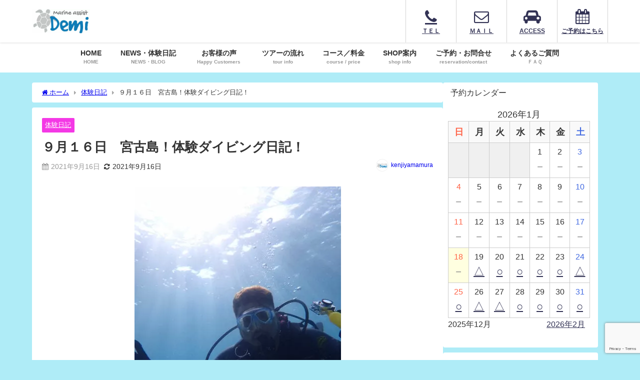

--- FILE ---
content_type: text/html; charset=UTF-8
request_url: https://ma-demi.com/omoideblog/6350/
body_size: 11897
content:
<!DOCTYPE html><html lang="ja"><head>
<!-- wexal_pst_init.js does not exist -->
<!-- engagement_delay.js does not exist -->
<!-- proxy.php does not exists -->
<link rel="dns-prefetch" href="//secure.gravatar.com/">
<link rel="preconnect" href="//secure.gravatar.com/">
<link rel="dns-prefetch" href="//www.youtube.com/">
<link rel="dns-prefetch" href="//maxcdn.bootstrapcdn.com/">
<link rel="dns-prefetch" href="//cdnjs.cloudflare.com/"><meta charset="utf-8"><meta http-equiv="X-UA-Compatible" content="IE=edge"><meta name="viewport" content="width=device-width, initial-scale=1"/><link media="all" href="https://ma-demi.com/wp-content/cache/autoptimize/css/autoptimize_1014cbb7318645320991bcffc5b7bff8.css" rel="stylesheet"><title>９月１６日　宮古島！体験ダイビング日記！ | 宮古島で体験ダイビングするならＤＥＭＩ！格安でご案内☆【貸切・初心者におすすめ】</title><meta name="description" content="宮古島の体験ダイビング＆シュノーケリングショップ marine assist DEMIマリンアシストデミです！ ツアーにご参加の思い出をアップしていく 『体験日記』 今回は、９月１６日のツアーにご参加"><meta name="thumbnail" content="https://ma-demi.com/wp-content/uploads/2021/09/P9160047-150x150.jpg"/><meta property="og:locale" content="ja_JP"/><meta property="og:title" content="９月１６日　宮古島！体験ダイビング日記！"/><meta property="og:description" content="宮古島の体験ダイビング＆シュノーケリングショップ marine assist DEMIマリンアシストデミです！ ツアーにご参加の思い出をアップしていく 『体験日記』 今回は、９月１６日のツアーにご参加"/><meta property="og:type" content="article"/><meta property="og:url" content="https://ma-demi.com/omoideblog/6350/"/><meta property="og:image" content="https://ma-demi.com/wp-content/uploads/2021/09/P9160047.jpg"/><meta property="og:site_name" content="宮古島で体験ダイビングなら「Marine assist DEMI」"/><meta name="twitter:card" content="summary_large_image"/><meta name="twitter:title" content="９月１６日　宮古島！体験ダイビング日記！"/><meta name="twitter:url" content="https://ma-demi.com/omoideblog/6350/"/><meta name="twitter:description" content="宮古島の体験ダイビング＆シュノーケリングショップ marine assist DEMIマリンアシストデミです！ ツアーにご参加の思い出をアップしていく 『体験日記』 今回は、９月１６日のツアーにご参加"/><meta name="twitter:image" content="https://ma-demi.com/wp-content/uploads/2021/09/P9160047.jpg"/><link rel="canonical" href="https://ma-demi.com/omoideblog/6350/"><link rel="shortcut icon" href="https://ma-demi.com/wp-content/uploads/2020/03/HPアイコンインスタ.png"> <!--[if IE]><link rel="shortcut icon" href="https://ma-demi.com/wp-content/uploads/2020/03/HPアイコンインスタ.png"> <![endif]--><link rel="apple-touch-icon" href="https://ma-demi.com/wp-content/uploads/2020/03/HPアイコンインスタ.png"/><meta name='robots' content='max-image-preview'/><link rel='dns-prefetch' href='//cdnjs.cloudflare.com'/><link rel="alternate" type="application/rss+xml" title="宮古島で体験ダイビングなら「Marine assist DEMI」 &raquo; フィード" href="https://ma-demi.com/feed/"/><link rel="alternate" type="application/rss+xml" title="宮古島で体験ダイビングなら「Marine assist DEMI」 &raquo; コメントフィード" href="https://ma-demi.com/comments/feed/"/><link rel="alternate" type="application/rss+xml" title="宮古島で体験ダイビングなら「Marine assist DEMI」 &raquo; ９月１６日　宮古島！体験ダイビング日記！ のコメントのフィード" href="https://ma-demi.com/omoideblog/6350/feed/"/><link rel="alternate" title="oEmbed (JSON)" type="application/json+oembed" href="https://ma-demi.com/wp-json/oembed/1.0/embed?url=https%3A%2F%2Fma-demi.com%2Fomoideblog%2F6350%2F"/><link rel="alternate" title="oEmbed (XML)" type="text/xml+oembed" href="https://ma-demi.com/wp-json/oembed/1.0/embed?url=https%3A%2F%2Fma-demi.com%2Fomoideblog%2F6350%2F&#038;format=xml"/><style id='core-block-supports-inline-css' type='text/css'>.wp-container-core-columns-is-layout-28f84493{flex-wrap:nowrap;}
/*# sourceURL=core-block-supports-inline-css */</style><script type="text/javascript" src="https://ma-demi.com/wp-includes/js/jquery/jquery.min.js?ver=3.7.1&amp;theme=6.1.11" id="jquery-core-js"></script> <script defer type="text/javascript" src="https://ma-demi.com/wp-includes/js/jquery/jquery-migrate.min.js?ver=3.4.1&amp;theme=6.1.11" id="jquery-migrate-js"></script> <link rel="https://api.w.org/" href="https://ma-demi.com/wp-json/"/><link rel="alternate" title="JSON" type="application/json" href="https://ma-demi.com/wp-json/wp/v2/posts/6350"/> <script>(function(i,s,o,g,r,a,m){i['GoogleAnalyticsObject']=r;i[r]=i[r]||function(){(i[r].q=i[r].q||[]).push(arguments)},i[r].l=1*new Date();a=s.createElement(o),m=s.getElementsByTagName(o)[0];a.async=1;a.src=g;m.parentNode.insertBefore(a,m)})(window,document,'script','//www.google-analytics.com/analytics.js','ga');ga('create',"UA-163327433-1",'auto');ga('send','pageview');</script> <script type="application/ld+json" class="json-ld">[
    {
        "@context": "https://schema.org",
        "@type": "BlogPosting",
        "mainEntityOfPage": {
            "@type": "WebPage",
            "@id": "https://ma-demi.com/omoideblog/6350/"
        },
        "headline": "９月１６日　宮古島！体験ダイビング日記！",
        "image": [
            "https://ma-demi.com/wp-content/uploads/2021/09/P9160047.jpg",
            "https://ma-demi.com/wp-content/uploads/2021/09/P9160047.jpg",
            "https://ma-demi.com/wp-content/uploads/2021/09/P9160047-150x150.jpg"
        ],
        "description": "宮古島の体験ダイビング＆シュノーケリングショップ marine assist DEMIマリンアシストデミです！ ツアーにご参加の思い出をアップしていく 『体験日記』 今回は、９月１６日のツアーにご参加",
        "datePublished": "2021-09-16T18:42:21+09:00",
        "dateModified": "2021-09-16T18:43:52+09:00",
        "articleSection": [
            "体験日記"
        ],
        "author": {
            "@type": "Person",
            "name": "kenjiyamamura",
            "url": "https://ma-demi.com/author/kenjiyamamura/"
        },
        "publisher": {
            "@context": "http://schema.org",
            "@type": "Organization",
            "name": "宮古島で体験ダイビングなら「Marine assist DEMI」",
            "description": "完全貸切♪初心者おまかせ♪体験ダイビング専門店☆",
            "logo": {
                "@type": "ImageObject",
                "url": "https://ma-demi.com/wp-content/uploads/2020/03/onlinelogomaker-021820-1153-5100-500.jpg"
            }
        }
    }
]</script> <link rel="icon" href="https://ma-demi.com/wp-content/uploads/2020/03/cropped-HPアイコンインスタ-32x32.png" sizes="32x32"/><link rel="icon" href="https://ma-demi.com/wp-content/uploads/2020/03/cropped-HPアイコンインスタ-192x192.png" sizes="192x192"/><link rel="apple-touch-icon" href="https://ma-demi.com/wp-content/uploads/2020/03/cropped-HPアイコンインスタ-180x180.png"/><meta name="msapplication-TileImage" content="https://ma-demi.com/wp-content/uploads/2020/03/cropped-HPアイコンインスタ-270x270.png"/> <script defer src="https://www.youtube.com/iframe_api"></script> <link rel='stylesheet' href='https://maxcdn.bootstrapcdn.com/font-awesome/4.7.0/css/font-awesome.min.css' media='all'><link rel='stylesheet' href='https://cdnjs.cloudflare.com/ajax/libs/lity/2.3.1/lity.min.css' media='all'></head><body data-rsssl=1 itemscope="itemscope" itemtype="http://schema.org/WebPage" class="wp-singular post-template-default single single-post postid-6350 single-format-standard wp-embed-responsive wp-theme-diver wp-child-theme-diver_child is-editor-blocks l-sidebar-right"><div id="container"><div id="header" class="clearfix"><header class="header-wrap" role="banner" itemscope="itemscope" itemtype="http://schema.org/WPHeader"><div class="header-logo clearfix"><div class="drawer-nav-btn-wrap"><span class="drawer-nav-btn"><span></span></span></div><div id="logo"> <a href="https://ma-demi.com/"> <img src="https://ma-demi.com/wp-content/uploads/2020/03/onlinelogomaker-021820-1153-5100-500.jpg" alt="宮古島で体験ダイビングなら「Marine assist DEMI」" width="600" height="253"> </a></div><div class="nav_in_btn"><ul><li class="nav_in_btn_list_1"><a href="https://ma-demi.com/contact/#i"><i class="fa fa-phone"></i><span>ＴＥＬ</span></a></li><li class="nav_in_btn_list_2"><a href="https://ma-demi.com/contact/#i-2"><i class="fa fa-envelope-o"></i><span>ＭＡＩＬ</span></a></li><li class="nav_in_btn_list_3"><a href="https://ma-demi.com/shop-info/#ACCESS"><i class="fa fa-car"></i><span>ACCESS</span></a></li><li class="nav_in_btn_list_4"><a href="https://ma-demi.com/contact/booking/"><i class="fa fa-calendar"></i><span>ご予約はこちら</span></a></li></ul></div></div></header><nav id="scrollnav" role="navigation" itemscope="itemscope" itemtype="http://scheme.org/SiteNavigationElement"></nav><div id="nav_fixed"><div class="header-logo clearfix"><div class="drawer-nav-btn-wrap"><span class="drawer-nav-btn"><span></span></span></div><div class="logo clearfix"> <a href="https://ma-demi.com/"> <img src="https://ma-demi.com/wp-content/uploads/2020/03/onlinelogomaker-021820-1153-5100-500.jpg" alt="宮古島で体験ダイビングなら「Marine assist DEMI」" width="600" height="253"> </a></div><nav id="nav" role="navigation" itemscope="itemscope" itemtype="http://scheme.org/SiteNavigationElement"><div class="menu-main-container"><ul id="fixnavul" class="menu"><li id="menu-item-1400" class="menu-item menu-item-type-post_type menu-item-object-page menu-item-home menu-item-1400"><a href="https://ma-demi.com/"><div class="menu_title">HOME</div><div class="menu_desc">HOME</div></a></li><li id="menu-item-72" class="menu-item menu-item-type-post_type menu-item-object-page menu-item-has-children menu-item-72"><a href="https://ma-demi.com/blog/"><div class="menu_title">NEWS・体験日記</div><div class="menu_desc">NEWS・BLOG</div></a><ul class="sub-menu"><li id="menu-item-1730" class="menu-item menu-item-type-post_type menu-item-object-page menu-item-1730"><a href="https://ma-demi.com/categorypage/"><div class="menu_title">DEMI MEMO</div><div class="menu_desc">DEMI MEMO</div></a></li><li id="menu-item-74" class="menu-item menu-item-type-taxonomy menu-item-object-category current-post-ancestor current-menu-parent current-post-parent menu-item-74"><a href="https://ma-demi.com/category/omoideblog/"><div class="menu_title">体験日記</div><div class="menu_desc">BLOG</div></a></li></ul></li><li id="menu-item-1868" class="menu-item menu-item-type-taxonomy menu-item-object-category menu-item-1868"><a href="https://ma-demi.com/category/thanks/"><div class="menu_title">お客様の声</div><div class="menu_desc">Happy Customers</div></a></li><li id="menu-item-185" class="menu-item menu-item-type-post_type menu-item-object-page menu-item-185"><a href="https://ma-demi.com/tour/"><div class="menu_title">ツアーの流れ</div><div class="menu_desc">tour info</div></a></li><li id="menu-item-5245" class="menu-item menu-item-type-post_type menu-item-object-page menu-item-has-children menu-item-5245"><a href="https://ma-demi.com/course-price/"><div class="menu_title">コース／料金</div><div class="menu_desc">course / price</div></a><ul class="sub-menu"><li id="menu-item-5246" class="menu-item menu-item-type-post_type menu-item-object-page menu-item-5246"><a href="https://ma-demi.com/course-price/">コース／料金　一覧</a></li><li id="menu-item-12363" class="menu-item menu-item-type-post_type menu-item-object-page menu-item-12363"><a href="https://ma-demi.com/course-price-3/water-scooter/">【水中スクーター＆シュノーケリングプラン】</a></li><li id="menu-item-12320" class="menu-item menu-item-type-post_type menu-item-object-page menu-item-12320"><a href="https://ma-demi.com/course-price-3/2diving/">【新プラン２ダイブ連続コース！】</a></li><li id="menu-item-2000" class="menu-item menu-item-type-post_type menu-item-object-page menu-item-2000"><a href="https://ma-demi.com/course-price-3/snorkeling/"><div class="menu_title">完全貸切シュノーケリングツアー</div><div class="menu_desc">Snorkeling</div></a></li></ul></li><li id="menu-item-335" class="menu-item menu-item-type-post_type menu-item-object-page menu-item-has-children menu-item-335"><a href="https://ma-demi.com/shop-info/"><div class="menu_title">SHOP案内</div><div class="menu_desc">shop info</div></a><ul class="sub-menu"><li id="menu-item-1858" class="menu-item menu-item-type-custom menu-item-object-custom menu-item-1858"><a href="https://ma-demi.com/shop-info/#SHOP"><div class="menu_title">SHOP</div><div class="menu_desc">SHOP</div></a></li><li id="menu-item-1859" class="menu-item menu-item-type-custom menu-item-object-custom menu-item-1859"><a href="https://ma-demi.com/shop-info/#ACCESS"><div class="menu_title">ACCESS</div><div class="menu_desc">ACCESS</div></a></li><li id="menu-item-1860" class="menu-item menu-item-type-custom menu-item-object-custom menu-item-1860"><a href="https://ma-demi.com/shop-info/#i-2"><div class="menu_title">各施設からの所要時間</div><div class="menu_desc">time</div></a></li><li id="menu-item-379" class="menu-item menu-item-type-post_type menu-item-object-page menu-item-379"><a href="https://ma-demi.com/shop-info/staff/">STAFF紹介</a></li></ul></li><li id="menu-item-420" class="menu-item menu-item-type-post_type menu-item-object-page menu-item-has-children menu-item-420"><a href="https://ma-demi.com/contact/"><div class="menu_title">ご予約・お問合せ</div><div class="menu_desc">reservation/contact</div></a><ul class="sub-menu"><li id="menu-item-1861" class="menu-item menu-item-type-custom menu-item-object-custom menu-item-1861"><a href="https://ma-demi.com/contact/#i"><div class="menu_title">お電話でのお問い合わせ</div><div class="menu_desc">tel</div></a></li><li id="menu-item-1862" class="menu-item menu-item-type-custom menu-item-object-custom menu-item-1862"><a href="https://ma-demi.com/contact/#i-2"><div class="menu_title">メールでのお問い合わせ</div><div class="menu_desc">contact us</div></a></li><li id="menu-item-1863" class="menu-item menu-item-type-custom menu-item-object-custom menu-item-1863"><a href="https://ma-demi.com/contact/booking/"><div class="menu_title">ご予約はこちらから</div><div class="menu_desc">reservation</div></a></li></ul></li><li id="menu-item-471" class="menu-item menu-item-type-post_type menu-item-object-page menu-item-471"><a href="https://ma-demi.com/faq/"><div class="menu_title">よくあるご質問</div><div class="menu_desc">ＦＡＱ</div></a></li></ul></div></nav></div></div><nav id="onlynav" class="onlynav" role="navigation" itemscope="itemscope" itemtype="http://scheme.org/SiteNavigationElement"><div class="menu-main-container"><ul id="onlynavul" class="menu"><li class="menu-item menu-item-type-post_type menu-item-object-page menu-item-home menu-item-1400"><a href="https://ma-demi.com/"><div class="menu_title">HOME</div><div class="menu_desc">HOME</div></a></li><li class="menu-item menu-item-type-post_type menu-item-object-page menu-item-has-children menu-item-72"><a href="https://ma-demi.com/blog/"><div class="menu_title">NEWS・体験日記</div><div class="menu_desc">NEWS・BLOG</div></a><ul class="sub-menu"><li class="menu-item menu-item-type-post_type menu-item-object-page menu-item-1730"><a href="https://ma-demi.com/categorypage/"><div class="menu_title">DEMI MEMO</div><div class="menu_desc">DEMI MEMO</div></a></li><li class="menu-item menu-item-type-taxonomy menu-item-object-category current-post-ancestor current-menu-parent current-post-parent menu-item-74"><a href="https://ma-demi.com/category/omoideblog/"><div class="menu_title">体験日記</div><div class="menu_desc">BLOG</div></a></li></ul></li><li class="menu-item menu-item-type-taxonomy menu-item-object-category menu-item-1868"><a href="https://ma-demi.com/category/thanks/"><div class="menu_title">お客様の声</div><div class="menu_desc">Happy Customers</div></a></li><li class="menu-item menu-item-type-post_type menu-item-object-page menu-item-185"><a href="https://ma-demi.com/tour/"><div class="menu_title">ツアーの流れ</div><div class="menu_desc">tour info</div></a></li><li class="menu-item menu-item-type-post_type menu-item-object-page menu-item-has-children menu-item-5245"><a href="https://ma-demi.com/course-price/"><div class="menu_title">コース／料金</div><div class="menu_desc">course / price</div></a><ul class="sub-menu"><li class="menu-item menu-item-type-post_type menu-item-object-page menu-item-5246"><a href="https://ma-demi.com/course-price/">コース／料金　一覧</a></li><li class="menu-item menu-item-type-post_type menu-item-object-page menu-item-12363"><a href="https://ma-demi.com/course-price-3/water-scooter/">【水中スクーター＆シュノーケリングプラン】</a></li><li class="menu-item menu-item-type-post_type menu-item-object-page menu-item-12320"><a href="https://ma-demi.com/course-price-3/2diving/">【新プラン２ダイブ連続コース！】</a></li><li class="menu-item menu-item-type-post_type menu-item-object-page menu-item-2000"><a href="https://ma-demi.com/course-price-3/snorkeling/"><div class="menu_title">完全貸切シュノーケリングツアー</div><div class="menu_desc">Snorkeling</div></a></li></ul></li><li class="menu-item menu-item-type-post_type menu-item-object-page menu-item-has-children menu-item-335"><a href="https://ma-demi.com/shop-info/"><div class="menu_title">SHOP案内</div><div class="menu_desc">shop info</div></a><ul class="sub-menu"><li class="menu-item menu-item-type-custom menu-item-object-custom menu-item-1858"><a href="https://ma-demi.com/shop-info/#SHOP"><div class="menu_title">SHOP</div><div class="menu_desc">SHOP</div></a></li><li class="menu-item menu-item-type-custom menu-item-object-custom menu-item-1859"><a href="https://ma-demi.com/shop-info/#ACCESS"><div class="menu_title">ACCESS</div><div class="menu_desc">ACCESS</div></a></li><li class="menu-item menu-item-type-custom menu-item-object-custom menu-item-1860"><a href="https://ma-demi.com/shop-info/#i-2"><div class="menu_title">各施設からの所要時間</div><div class="menu_desc">time</div></a></li><li class="menu-item menu-item-type-post_type menu-item-object-page menu-item-379"><a href="https://ma-demi.com/shop-info/staff/">STAFF紹介</a></li></ul></li><li class="menu-item menu-item-type-post_type menu-item-object-page menu-item-has-children menu-item-420"><a href="https://ma-demi.com/contact/"><div class="menu_title">ご予約・お問合せ</div><div class="menu_desc">reservation/contact</div></a><ul class="sub-menu"><li class="menu-item menu-item-type-custom menu-item-object-custom menu-item-1861"><a href="https://ma-demi.com/contact/#i"><div class="menu_title">お電話でのお問い合わせ</div><div class="menu_desc">tel</div></a></li><li class="menu-item menu-item-type-custom menu-item-object-custom menu-item-1862"><a href="https://ma-demi.com/contact/#i-2"><div class="menu_title">メールでのお問い合わせ</div><div class="menu_desc">contact us</div></a></li><li class="menu-item menu-item-type-custom menu-item-object-custom menu-item-1863"><a href="https://ma-demi.com/contact/booking/"><div class="menu_title">ご予約はこちらから</div><div class="menu_desc">reservation</div></a></li></ul></li><li class="menu-item menu-item-type-post_type menu-item-object-page menu-item-471"><a href="https://ma-demi.com/faq/"><div class="menu_title">よくあるご質問</div><div class="menu_desc">ＦＡＱ</div></a></li></ul></div></nav></div><div class="d_sp"></div><div id="main-wrap"><div class="l-main-container"><main id="single-main" style="margin-right:-330px;padding-right:330px;" role="main"><div id="breadcrumb"><ul itemscope itemtype="http://schema.org/BreadcrumbList"><li itemprop="itemListElement" itemscope itemtype="http://schema.org/ListItem"><a href="https://ma-demi.com/" itemprop="item"><span itemprop="name"><i class="fa fa-home" aria-hidden="true"></i> ホーム</span></a><meta itemprop="position" content="1"/></li><li itemprop="itemListElement" itemscope itemtype="http://schema.org/ListItem"><a href="https://ma-demi.com/category/omoideblog/" itemprop="item"><span itemprop="name">体験日記</span></a><meta itemprop="position" content="2"/></li><li itemprop="itemListElement" itemscope itemtype="http://schema.org/ListItem"><span itemprop="name">９月１６日　宮古島！体験ダイビング日記！</span><meta itemprop="position" content="3"/></li></ul></div><div id="content_area" class="fadeIn animated"><article id="post-6350" class="post-6350 post type-post status-publish format-standard has-post-thumbnail hentry category-omoideblog"><header><div class="post-meta clearfix"><div class="cat-tag"><div class="single-post-category" style="background:#f438e5"><a href="https://ma-demi.com/category/omoideblog/" rel="category tag">体験日記</a></div></div><h1 class="single-post-title entry-title">９月１６日　宮古島！体験ダイビング日記！</h1><div class="post-meta-bottom"> <time class="single-post-date published updated" datetime="2021-09-16"><i class="fa fa-calendar" aria-hidden="true"></i>2021年9月16日</time> <time class="single-post-date modified" datetime="2021-09-16"><i class="fa fa-refresh" aria-hidden="true"></i>2021年9月16日</time></div><ul class="post-author vcard author"><li class="post-author-thum"><img alt='' src='https://secure.gravatar.com/avatar/f5fa3017c7e3706771163a121e26df045669575c998bfbd14622313097cc9a2c?s=25&#038;d=mm&#038;r=g' srcset='https://secure.gravatar.com/avatar/f5fa3017c7e3706771163a121e26df045669575c998bfbd14622313097cc9a2c?s=50&#038;d=mm&#038;r=g 2x' class='avatar avatar-25 photo' height='25' width='25' decoding='async'/></li><li class="post-author-name fn post-author"><a href="https://ma-demi.com/author/kenjiyamamura/">kenjiyamamura</a></li></ul></div><figure class="single_thumbnail"><img src="https://ma-demi.com/wp-content/uploads/2021/09/P9160047.jpg" width="413" height="550" alt="９月１６日　宮古島！体験ダイビング日記！"></figure></header><section class="single-post-main"><div class="content"><div class="wp-block-columns is-layout-flex wp-container-core-columns-is-layout-28f84493 wp-block-columns-is-layout-flex"><div class="wp-block-column is-layout-flow wp-block-column-is-layout-flow" style="flex-basis:15%"></div><div class="wp-block-column is-layout-flow wp-block-column-is-layout-flow" style="flex-basis:70%"><p>宮古島の体験ダイビング＆シュノーケリングショップ</p><p>marine assist DEMI<br>マリンアシストデミです！</p><p>ツアーにご参加の思い出をアップしていく</p><p><span class="sc_marker red"><strong>『体験日記』</strong></span></p><p>今回は、９月１６日のツアーにご参加の皆様のツアー日記です</p></div><div class="wp-block-column is-layout-flow wp-block-column-is-layout-flow" style="flex-basis:15%"></div></div><div id="toc_container" class="toc_light_blue no_bullets"><p class="toc_title">ページの目次</p><ul class="toc_list"><li><a href="#i"><span class="toc_number toc_depth_1">1</span> １３時の体験ダイビングツアー</a></li><li><a href="#i-2"><span class="toc_number toc_depth_1">2</span> １５時の体験ダイビングツアー</a></li></ul></div><h2 class="wp-block-dvaux-headline sc_heading solid" style="background-color:#70b8f1;color:#000;border-color:#000"><span id="i"><div class="sc_title">１３時の体験ダイビングツアー</div></span></h2><div class="wp-block-columns is-layout-flex wp-container-core-columns-is-layout-28f84493 wp-block-columns-is-layout-flex"><div class="wp-block-column is-layout-flow wp-block-column-is-layout-flow" style="flex-basis:15%"></div><div class="wp-block-column is-layout-flow wp-block-column-is-layout-flow" style="flex-basis:70%"><p>１３時の体験ダイビングツアー<br>ご参加いただいたのは</p><p>Mさん、Sさん、Kさんです♫</p><div class="wp-block-image"><figure class="aligncenter size-full"><img fetchpriority="high" decoding="async" width="600" height="450" src="https://ma-demi.com/wp-content/uploads/2021/09/P9160013.jpg" alt="" class="wp-image-6351"/></figure></div><p>せっかく宮古島にきたには！</p><p>やっぱりマリンアクティビティーは<br>外せませんよね(^^)/</p><p>元気いっぱいの<br>男子３人と一緒に</p><p>宮古の美ら海へ<br>いってきましたよ～！！！</p><div class="wp-block-image"><figure class="aligncenter size-full"><img decoding="async" width="600" height="450" data-src="https://ma-demi.com/wp-content/uploads/2021/09/P9160027.jpg" alt="" class="wp-image-6352 lazyload"/></figure></div><p>呼吸の練習のあと</p><p>浅いところで<br>砂をパタパタ。。。</p><p>なにをしているかというと、、、</p><p>お魚と遊んでいます(笑)</p><p>人懐っこい<br>ミツボシキュウセンっていうお魚です🐟</p><p>とってもかわいいんですよ～♪</p><div class="wp-block-image"><figure class="aligncenter size-full"><img loading="lazy" decoding="async" width="600" height="450" data-src="https://ma-demi.com/wp-content/uploads/2021/09/P9160043.jpg" alt="" class="wp-image-6353 lazyload"/></figure></div><p>中性浮力を保って～</p><p>フワフワ～</p><p>フワフワ浮くだけでしょ？<br/>簡単簡単って思ったら大間違い！</p><p>中層泳ぐのって<br/>意外と難しいんですよ💦</p><p>こんな感じで、、、</p><p>なんとなくの感覚で<br/>できちゃう人もいます👏゛</p><div class="wp-block-image"><figure class="aligncenter size-full"><img loading="lazy" decoding="async" width="600" height="450" data-src="https://ma-demi.com/wp-content/uploads/2021/09/P9160058.jpg" alt="" class="wp-image-6354 lazyload"/></figure></div><p>とーってもきれいな<br>青の世界✨✨</p><p>ガラス張りではない<br>天然の水族館🐟🐠🐟～</p><p>これをみたら<br>世界観かわりますよね</p><div class="wp-block-image"><figure class="aligncenter size-full"><img loading="lazy" decoding="async" width="600" height="450" data-src="https://ma-demi.com/wp-content/uploads/2021/09/P9160110.jpg" alt="" class="wp-image-6355 lazyload"/></figure></div><p>最後は３人そろって<br>水中記念撮影～！！！</p><p>ご案内できて<br>とってもたのしかったです(^^)v</p><p>ダイビング！<br>ハマってくれたら嬉しいな～♫</p><p>また、水中探検<br>いっしょにいきましょうね！</p></div><div class="wp-block-column is-layout-flow wp-block-column-is-layout-flow" style="flex-basis:15%"></div></div><h2 class="wp-block-dvaux-headline sc_heading solid" style="background-color:#70b8f1;color:#000;border-color:#000"><span id="i-2"><div class="sc_title">１５時の体験ダイビングツアー</div></span></h2><div class="wp-block-columns is-layout-flex wp-container-core-columns-is-layout-28f84493 wp-block-columns-is-layout-flex"><div class="wp-block-column is-layout-flow wp-block-column-is-layout-flow" style="flex-basis:15%"></div><div class="wp-block-column is-layout-flow wp-block-column-is-layout-flow" style="flex-basis:70%"><p>１５時の体験ダイビングツアーに<br/>ご参加くださったのは</p><p>リピーターのＳさんと<br/>ＳさんＹさん　３名様です！</p><div class="wp-block-image"><figure class="aligncenter size-full"><img loading="lazy" decoding="async" width="413" height="550" data-src="https://ma-demi.com/wp-content/uploads/2021/09/P9160047.jpg" alt="" class="wp-image-6360 lazyload"/></figure></div><p>前回、遊びに来て下さったＳさん！！</p><p>今日はＳさんとＹさんを連れて<br/>遊びに来て下さいました～☆</p><p>皆で潜ると<br/>倍楽しい～(*^▽^*)</p><p>ＤＥＭＩおすすめの<br/>インギャーマリンガーデン！</p><p>思いっきり楽しんじゃいましょ～☆</p><p></p><div class="wp-block-image"><figure class="aligncenter size-full"><img loading="lazy" decoding="async" width="413" height="550" data-src="https://ma-demi.com/wp-content/uploads/2021/09/P9160052.jpg" alt="" class="wp-image-6361 lazyload"/></figure></div><p>皆さんとっても上手！！</p><p>あっという間に<br/>水中世界へ♡</p><p>ふわふわ浮遊感も<br/>とっても楽しい(^^)/</p><p>気持ちよさそうですね～♡</p><div class="wp-block-image"><figure class="aligncenter size-full"><img loading="lazy" decoding="async" width="413" height="550" data-src="https://ma-demi.com/wp-content/uploads/2021/09/P9160087.jpg" alt="" class="wp-image-6362 lazyload"/></figure></div><p>１５時のツアーは<br/>こ～んな感じ♫</p><p>西日が射しこんで<br/>光のカーテンがとってもキレイ♡</p><p>お昼もいいけど・・・</p><p>この角度で射しこんでくる<br/>光のカーテン！</p><p>ぜひ見てほしい<br/>おすすめの景色です(*^^)v</p><div class="wp-block-image"><figure class="aligncenter size-full"><img loading="lazy" decoding="async" width="413" height="550" data-src="https://ma-demi.com/wp-content/uploads/2021/09/P9160110-1.jpg" alt="" class="wp-image-6363 lazyload"/></figure></div><p>サンゴと西日♫</p><p>とっても幻想的な写真が<br/>撮れちゃいました( *´艸｀)</p><p>ね？<br/>１５時ツアー・・・</p><p>潜りたくなってきたでしょ？？？</p><div class="wp-block-image"><figure class="aligncenter size-full"><img loading="lazy" decoding="async" width="600" height="450" data-src="https://ma-demi.com/wp-content/uploads/2021/09/P9160130.jpg" alt="" class="wp-image-6364 lazyload"/></figure></div><p>楽しかった～！<br/>やっぱり浅いダイビングいいね～！！</p><p>と、嬉しいお言葉<br/>頂きました(*^▽^*)</p><p>光が反射する<br/>浅いダイビング！</p><p>見どころいっぱいですよね♡</p><p>また一緒に！！<br/>水中世界へ行きましょうね☆</p></div><div class="wp-block-column is-layout-flow wp-block-column-is-layout-flow" style="flex-basis:15%"></div></div><h2 class="wp-block-dvaux-headline sc_heading solid" style="background-color:#70b8f1;color:#000;border-color:#000"><div class="sc_title">本日、ご参加くださった皆様へ！</div></h2><div class="wp-block-columns is-layout-flex wp-container-core-columns-is-layout-28f84493 wp-block-columns-is-layout-flex"><div class="wp-block-column is-layout-flow wp-block-column-is-layout-flow" style="flex-basis:15%"></div><div class="wp-block-column is-layout-flow wp-block-column-is-layout-flow" style="flex-basis:70%"><p>宮古島の海はいかがだったでしょうか？<br/>また一緒に美ら海大冒険しましょうね！</p><p>本日は誠にありがとうございました！！</p></div><div class="wp-block-column is-layout-flow wp-block-column-is-layout-flow" style="flex-basis:15%"></div></div><p></p></div><div class="bottom_ad clearfix"></div><div class="share-button sns big"> <a class='facebook' href='http://www.facebook.com/share.php?u=https%3A%2F%2Fma-demi.com%2Fomoideblog%2F6350%2F&title=%EF%BC%99%E6%9C%88%EF%BC%91%EF%BC%96%E6%97%A5%E3%80%80%E5%AE%AE%E5%8F%A4%E5%B3%B6%EF%BC%81%E4%BD%93%E9%A8%93%E3%83%80%E3%82%A4%E3%83%93%E3%83%B3%E3%82%B0%E6%97%A5%E8%A8%98%EF%BC%81+-+%E5%AE%AE%E5%8F%A4%E5%B3%B6%E3%81%A7%E4%BD%93%E9%A8%93%E3%83%80%E3%82%A4%E3%83%93%E3%83%B3%E3%82%B0%E3%81%AA%E3%82%89%E3%80%8CMarine+assist+DEMI%E3%80%8D' target='_blank' rel='noopener noreferrer'><i class="fa fa-facebook"></i><span class='sns_name'>Facebook</span></a></div><div class="post_footer_author_title">この記事を書いた人</div><div class="post_footer_author clearfix"><div class="post_author_user clearfix vcard author"><div class="post_thum"><img alt='kenjiyamamura' src='https://secure.gravatar.com/avatar/f5fa3017c7e3706771163a121e26df045669575c998bfbd14622313097cc9a2c?s=100&#038;d=mm&#038;r=g' srcset='https://secure.gravatar.com/avatar/f5fa3017c7e3706771163a121e26df045669575c998bfbd14622313097cc9a2c?s=200&#038;d=mm&#038;r=g 2x' class='avatar avatar-100 photo' height='100' width='100' loading='lazy' decoding='async'/><ul class="profile_sns"><li><a rel="noreferrer noopener" class="sns" href="https://ma-demi.com" target="_blank"><i class="fa fa-share" aria-hidden="true"></i></a></li></ul></div><div class="post_author_user_meta"><div class="post-author fn"><a href="https://ma-demi.com/author/kenjiyamamura/">kenjiyamamura</a></div><div class="post-description">大阪出身
元土木技術者 ２９歳でオーストラリアへワーキングホリデーで渡豪
現地でＰＡＤＩダイビングインストラクター取得 その後、日本のダイビングショップに勤務
約６年務めて退職 一家で宮古島に移動後
marine assist DEMIを設立</div></div></div><div class="post_footer_author_title_post">最近書いた記事</div><div class="author-post-wrap"><div class="author-post hvr-fade-post"> <a href="https://ma-demi.com/omoideblog/15285/" title="１０月３１日　今年もあと２か月！１０月最終日の宮古島で体験ダイビング☆彡　" rel="bookmark"><figure class="author-post-thumb post-box-thumbnail__wrap"> <img src="[data-uri]" width="150" height="150" alt="１０月３１日　今年もあと２か月！１０月最終日の宮古島で体験ダイビング☆彡　" loading="lazy" data-src="https://ma-demi.com/wp-content/uploads/2023/12/PA310014-1-150x150.jpg" class="lazyload"><div class="author-post-cat"><span style="background:#f438e5">体験日記</span></div></figure><div class="author-post-meta"><div class="author-post-title">１０月３１日　今年もあと２か月！１０月最終日の宮古島で体験ダイビング☆彡　</div></div> </a></div><div class="author-post hvr-fade-post"> <a href="https://ma-demi.com/omoideblog/15272/" title="１０月３０日　海をいっぱい楽しみたい！水中スクーターで♫体験ダイビングで☆彡　" rel="bookmark"><figure class="author-post-thumb post-box-thumbnail__wrap"> <img src="[data-uri]" width="150" height="150" alt="１０月３０日　海をいっぱい楽しみたい！水中スクーターで♫体験ダイビングで☆彡　" loading="lazy" data-src="https://ma-demi.com/wp-content/uploads/2023/12/GOPR2509-150x150.jpg" class="lazyload"><div class="author-post-cat"><span style="background:#f438e5">体験日記</span></div></figure><div class="author-post-meta"><div class="author-post-title">１０月３０日　海をいっぱい楽しみたい！水中スクーターで♫体験ダイビングで☆彡　</div></div> </a></div><div class="author-post hvr-fade-post"> <a href="https://ma-demi.com/omoideblog/15263/" title="１０月２８日　初めての体験ダイビング！宮古島の海で楽しんできました☆彡" rel="bookmark"><figure class="author-post-thumb post-box-thumbnail__wrap"> <img src="[data-uri]" width="150" height="150" alt="１０月２８日　初めての体験ダイビング！宮古島の海で楽しんできました☆彡" loading="lazy" data-src="https://ma-demi.com/wp-content/uploads/2023/11/PA280130-150x150.jpg" class="lazyload"><div class="author-post-cat"><span style="background:#f438e5">体験日記</span></div></figure><div class="author-post-meta"><div class="author-post-title">１０月２８日　初めての体験ダイビング！宮古島の海で楽しんできました☆彡</div></div> </a></div><div class="author-post hvr-fade-post"> <a href="https://ma-demi.com/omoideblog/15254/" title="１０月２７日　宮古島！体験ダイビングで水中観察ツアー☆彡" rel="bookmark"><figure class="author-post-thumb post-box-thumbnail__wrap"> <img src="[data-uri]" width="150" height="150" alt="１０月２７日　宮古島！体験ダイビングで水中観察ツアー☆彡" loading="lazy" data-src="https://ma-demi.com/wp-content/uploads/2023/11/GOPR2471-150x150.jpg" class="lazyload"><div class="author-post-cat"><span style="background:#f438e5">体験日記</span></div></figure><div class="author-post-meta"><div class="author-post-title">１０月２７日　宮古島！体験ダイビングで水中観察ツアー☆彡</div></div> </a></div></div></div></section><footer class="article_footer"><div class="single_title"><span class="cat-link"><a href="https://ma-demi.com/category/omoideblog/" rel="category tag">体験日記</a></span>の関連記事</div><ul class="newpost_list"><li class="post_list_wrap clearfix hvr-fade-post"> <a class="clearfix" href="https://ma-demi.com/omoideblog/15285/" title="１０月３１日　今年もあと２か月！１０月最終日の宮古島で体験ダイビング☆彡　" rel="bookmark"><figure class="post-box-thumbnail__wrap"> <img src="[data-uri]" width="150" height="150" alt="１０月３１日　今年もあと２か月！１０月最終日の宮古島で体験ダイビング☆彡　" loading="lazy" data-src="https://ma-demi.com/wp-content/uploads/2023/12/PA310014-1-150x150.jpg" class="lazyload"></figure><div class="meta"><div class="title">１０月３１日　今年もあと２か月！１０月最終日の宮古島で体験ダイビング☆彡　</div> <time class="date" datetime="2023-12-01"> 2023年12月1日 </time></div> </a></li><li class="post_list_wrap clearfix hvr-fade-post"> <a class="clearfix" href="https://ma-demi.com/omoideblog/15272/" title="１０月３０日　海をいっぱい楽しみたい！水中スクーターで♫体験ダイビングで☆彡　" rel="bookmark"><figure class="post-box-thumbnail__wrap"> <img src="[data-uri]" width="150" height="150" alt="１０月３０日　海をいっぱい楽しみたい！水中スクーターで♫体験ダイビングで☆彡　" loading="lazy" data-src="https://ma-demi.com/wp-content/uploads/2023/12/GOPR2509-150x150.jpg" class="lazyload"></figure><div class="meta"><div class="title">１０月３０日　海をいっぱい楽しみたい！水中スクーターで♫体験ダイビングで☆彡　</div> <time class="date" datetime="2023-12-01"> 2023年12月1日 </time></div> </a></li><li class="post_list_wrap clearfix hvr-fade-post"> <a class="clearfix" href="https://ma-demi.com/omoideblog/15263/" title="１０月２８日　初めての体験ダイビング！宮古島の海で楽しんできました☆彡" rel="bookmark"><figure class="post-box-thumbnail__wrap"> <img src="[data-uri]" width="150" height="150" alt="１０月２８日　初めての体験ダイビング！宮古島の海で楽しんできました☆彡" loading="lazy" data-src="https://ma-demi.com/wp-content/uploads/2023/11/PA280130-150x150.jpg" class="lazyload"></figure><div class="meta"><div class="title">１０月２８日　初めての体験ダイビング！宮古島の海で楽しんできました☆彡</div> <time class="date" datetime="2023-11-21"> 2023年11月21日 </time></div> </a></li><li class="post_list_wrap clearfix hvr-fade-post"> <a class="clearfix" href="https://ma-demi.com/omoideblog/15254/" title="１０月２７日　宮古島！体験ダイビングで水中観察ツアー☆彡" rel="bookmark"><figure class="post-box-thumbnail__wrap"> <img src="[data-uri]" width="150" height="150" alt="１０月２７日　宮古島！体験ダイビングで水中観察ツアー☆彡" loading="lazy" data-src="https://ma-demi.com/wp-content/uploads/2023/11/GOPR2471-150x150.jpg" class="lazyload"></figure><div class="meta"><div class="title">１０月２７日　宮古島！体験ダイビングで水中観察ツアー☆彡</div> <time class="date" datetime="2023-11-21"> 2023年11月21日 </time></div> </a></li><li class="post_list_wrap clearfix hvr-fade-post"> <a class="clearfix" href="https://ma-demi.com/omoideblog/15237/" title="１０月２６日　とっても楽しい世界は水中世界♡ダイビングでお邪魔してきました♪　" rel="bookmark"><figure class="post-box-thumbnail__wrap"> <img src="[data-uri]" width="150" height="150" alt="１０月２６日　とっても楽しい世界は水中世界♡ダイビングでお邪魔してきました♪　" loading="lazy" data-src="https://ma-demi.com/wp-content/uploads/2023/10/PA260124-150x150.jpg" class="lazyload"></figure><div class="meta"><div class="title">１０月２６日　とっても楽しい世界は水中世界♡ダイビングでお邪魔してきました♪　</div> <time class="date" datetime="2023-10-30"> 2023年10月30日 </time></div> </a></li><li class="post_list_wrap clearfix hvr-fade-post"> <a class="clearfix" href="https://ma-demi.com/omoideblog/15222/" title="１０月２５日　一番人気のマリンスポーツ！体験ダイビングで水中大冒険♪　" rel="bookmark"><figure class="post-box-thumbnail__wrap"> <img src="[data-uri]" width="150" height="150" alt="１０月２５日　一番人気のマリンスポーツ！体験ダイビングで水中大冒険♪　" loading="lazy" data-src="https://ma-demi.com/wp-content/uploads/2023/10/PA250018-150x150.jpg" class="lazyload"></figure><div class="meta"><div class="title">１０月２５日　一番人気のマリンスポーツ！体験ダイビングで水中大冒険♪　</div> <time class="date" datetime="2023-10-30"> 2023年10月30日 </time></div> </a></li></ul></footer></article></div><ul class='navigation-post '><li class='navigation-post__item previous_post container-has-bg'><a class='navigation-post__link' href='https://ma-demi.com/omoideblog/6334/'><div class="navigation-post__thumb"><img src="[data-uri]" width="225" height="300" alt="９月１５日　宮古島！体験ダイビング日記！" loading="lazy" data-src="https://ma-demi.com/wp-content/uploads/2021/09/P9150025.jpg" class="lazyload"></div><div class='navigation-post__title'>９月１５日　宮古島！体験ダイビング日記！</div></a></li><li class='navigation-post__item next_post container-has-bg'><a class='navigation-post__link' href='https://ma-demi.com/omoideblog/6367/'><div class='navigation-post__title'>９月１７日　宮古島！体験シュノーケリング日記！</div><div class="navigation-post__thumb"><img src="[data-uri]" width="300" height="225" alt="９月１７日　宮古島！体験シュノーケリング日記！" loading="lazy" data-src="https://ma-demi.com/wp-content/uploads/2021/09/P9170122.jpg" class="lazyload"></div></a></li></ul><div class="p-entry__push"><div class="p-entry__pushLike lazyload" data-bg="https://ma-demi.com/wp-content/uploads/2021/09/P9160047.jpg"><p>この記事が気に入ったら<br>フォローしよう</p><div class="p-entry__pushButton"><div class="fb-like" data-href="https://www.facebook.com/marineassistDEMI/" data-layout="button_count" data-action="like" data-size="small" data-show-faces="true" data-share="false"></div></div><p class="p-entry__note">最新情報をお届けします</p></div></div><div class="post-sub"><div class="single_title">おすすめの記事</div><section class="recommend-post"><article role="article" class="single-recommend clearfix hvr-fade-post" style=""> <a class="clearfix" href="https://ma-demi.com/omoideblog/14937/" title="９月２６日　とっておきの海体験！水中スクーターに体験ダイビングで大冒険☆" rel="bookmark"><figure class="recommend-thumb post-box-thumbnail__wrap"> <img src="[data-uri]" width="150" height="150" alt="９月２６日　とっておきの海体験！水中スクーターに体験ダイビングで大冒険☆" loading="lazy" data-src="https://ma-demi.com/wp-content/uploads/2023/09/P9260002-150x150.jpg" class="lazyload"><div class="recommend-cat" style="background:#f438e5">体験日記</div></figure><section class="recommend-meta"><div class="recommend-title"> ９月２６日　とっておきの海体験！水中スクーターに体験ダイビングで大冒険☆</div><div class="recommend-desc">宮古島の体験ダイビング＆シュノーケリングショップ marine assist DEMIマリンアシストデミです！ ツアーにご参加の思い出をアッ...</div></section> </a></article><article role="article" class="single-recommend clearfix hvr-fade-post" style=""> <a class="clearfix" href="https://ma-demi.com/omoideblog/5800/" title="８月３日　宮古島！体験ダイビング日記！" rel="bookmark"><figure class="recommend-thumb post-box-thumbnail__wrap"> <img src="[data-uri]" width="150" height="150" alt="８月３日　宮古島！体験ダイビング日記！" loading="lazy" data-src="https://ma-demi.com/wp-content/uploads/2021/08/P8030083-150x150.jpg" class="lazyload"><div class="recommend-cat" style="background:#f438e5">体験日記</div></figure><section class="recommend-meta"><div class="recommend-title"> ８月３日　宮古島！体験ダイビング日記！</div><div class="recommend-desc">宮古島の体験ダイビング＆シュノーケリングショップ marine assist DEMIマリンアシストデミです！ ツアーにご参加の思い出をアッ...</div></section> </a></article><article role="article" class="single-recommend clearfix hvr-fade-post" style=""> <a class="clearfix" href="https://ma-demi.com/omoideblog/2218/" title="７月３０日　宮古島！体験ダイビング日記！" rel="bookmark"><figure class="recommend-thumb post-box-thumbnail__wrap"> <img src="[data-uri]" width="150" height="150" alt="７月３０日　宮古島！体験ダイビング日記！" loading="lazy" data-src="https://ma-demi.com/wp-content/uploads/2020/07/P7300192-150x150.jpg" class="lazyload"><div class="recommend-cat" style="background:#f438e5">体験日記</div></figure><section class="recommend-meta"><div class="recommend-title"> ７月３０日　宮古島！体験ダイビング日記！</div><div class="recommend-desc">宮古島の体験ダイビング＆シュノーケリングショップ marine assist DEMIマリンアシストデミ　です！ ツアーにご参加の皆様の思い...</div></section> </a></article><article role="article" class="single-recommend clearfix hvr-fade-post" style=""> <a class="clearfix" href="https://ma-demi.com/omoideblog/3424/" title="１０月２８日　宮古島！体験ダイビング日記！" rel="bookmark"><figure class="recommend-thumb post-box-thumbnail__wrap"> <img src="[data-uri]" width="150" height="150" alt="１０月２８日　宮古島！体験ダイビング日記！" loading="lazy" data-src="https://ma-demi.com/wp-content/uploads/2020/10/PA280014-150x150.jpg" class="lazyload"><div class="recommend-cat" style="background:#f438e5">体験日記</div></figure><section class="recommend-meta"><div class="recommend-title"> １０月２８日　宮古島！体験ダイビング日記！</div><div class="recommend-desc">宮古島の体験ダイビング＆シュノーケリングショップ marine assist DEMIマリンアシストデミです！ ツアーにご参加の思い出をアッ...</div></section> </a></article><article role="article" class="single-recommend clearfix hvr-fade-post" style=""> <a class="clearfix" href="https://ma-demi.com/thanks/2702/" title="お客様の声　９月１０日宮古島体験ツアー" rel="bookmark"><figure class="recommend-thumb post-box-thumbnail__wrap"> <img src="[data-uri]" width="150" height="150" alt="お客様の声　９月１０日宮古島体験ツアー" loading="lazy" data-src="https://ma-demi.com/wp-content/uploads/2020/09/P9100085-150x150.jpg" class="lazyload"><div class="recommend-cat" style="background:#f21f57">お客様の声</div></figure><section class="recommend-meta"><div class="recommend-title"> お客様の声　９月１０日宮古島体験ツアー</div><div class="recommend-desc">ＲさんＭさんからのメッセージ 去年の石垣島に続き、二度目のスキューバダイビングでした。 予約時から迷惑をかけてしまいましたが(;_;)お電話...</div></section> </a></article><article role="article" class="single-recommend clearfix hvr-fade-post" style=""> <a class="clearfix" href="https://ma-demi.com/omoideblog/10061/" title="７月２６日　大人気の離島、宮古島！最高に楽しいマリンスポーツで思い出作り♪" rel="bookmark"><figure class="recommend-thumb post-box-thumbnail__wrap"> <img src="[data-uri]" width="150" height="150" alt="７月２６日　大人気の離島、宮古島！最高に楽しいマリンスポーツで思い出作り♪" loading="lazy" data-src="https://ma-demi.com/wp-content/uploads/2022/07/P7260003-150x150.jpg" class="lazyload"><div class="recommend-cat" style="background:#f438e5">体験日記</div></figure><section class="recommend-meta"><div class="recommend-title"> ７月２６日　大人気の離島、宮古島！最高に楽しいマリンスポーツで思い出作り♪</div><div class="recommend-desc">宮古島の体験ダイビング＆シュノーケリングショップ marine assist DEMIマリンアシストデミです！ ツアーにご参加の思い出をアッ...</div></section> </a></article><article role="article" class="single-recommend clearfix hvr-fade-post" style=""> <a class="clearfix" href="https://ma-demi.com/omoideblog/8429/" title="４月１４日　マリンスポーツは宮古島で♫人気のダイビング＆シュノーケリングツアー☆　" rel="bookmark"><figure class="recommend-thumb post-box-thumbnail__wrap"> <img src="[data-uri]" width="150" height="150" alt="４月１４日　マリンスポーツは宮古島で♫人気のダイビング＆シュノーケリングツアー☆　" loading="lazy" data-src="https://ma-demi.com/wp-content/uploads/2022/04/P4140052-150x150.jpg" class="lazyload"><div class="recommend-cat" style="background:#f438e5">体験日記</div></figure><section class="recommend-meta"><div class="recommend-title"> ４月１４日　マリンスポーツは宮古島で♫人気のダイビング＆シュノーケリングツアー☆　</div><div class="recommend-desc">宮古島の体験ダイビング＆シュノーケリングショップ marine assist DEMIマリンアシストデミです！ ツアーにご参加の思い出をアッ...</div></section> </a></article><article role="article" class="single-recommend clearfix hvr-fade-post" style=""> <a class="clearfix" href="https://ma-demi.com/omoideblog/13255/" title="４月１３日　コシューボコボコ～！体験ダイビングで水中世界を大冒険！" rel="bookmark"><figure class="recommend-thumb post-box-thumbnail__wrap"> <img src="[data-uri]" width="150" height="150" alt="４月１３日　コシューボコボコ～！体験ダイビングで水中世界を大冒険！" loading="lazy" data-src="https://ma-demi.com/wp-content/uploads/2023/04/P4130323-150x150.jpg" class="lazyload"><div class="recommend-cat" style="background:#f438e5">体験日記</div></figure><section class="recommend-meta"><div class="recommend-title"> ４月１３日　コシューボコボコ～！体験ダイビングで水中世界を大冒険！</div><div class="recommend-desc">宮古島の体験ダイビング＆シュノーケリングショップ marine assist DEMIマリンアシストデミです！ ツアーにご参加の思い出をアッ...</div></section> </a></article></section></div></main><div id="sidebar" role="complementary"><div class="sidebar_content"><div id="mtssb_calendar_widget-9" class="widget widget_mtssb_calendar_widget"><div class="widgettitle">予約カレンダー</div><div class="mtssb-calendar-widget" style="position: relative"><div class="monthly-calendar"><table><caption>2026年1月</caption><tr><th class="week-title sun">日</th><th class="week-title mon">月</th><th class="week-title tue">火</th><th class="week-title wed">水</th><th class="week-title thu">木</th><th class="week-title fri">金</th><th class="week-title sat">土</th></tr><tr><td class="day-box no-day">&nbsp;</td><td class="day-box no-day">&nbsp;</td><td class="day-box no-day">&nbsp;</td><td class="day-box no-day">&nbsp;</td><td class="day-box thu disable"><div class="day-number">1</div><div class="calendar-mark">－</div></td><td class="day-box fri disable"><div class="day-number">2</div><div class="calendar-mark">－</div></td><td class="day-box sat disable"><div class="day-number">3</div><div class="calendar-mark">－</div></td></tr><tr><td class="day-box sun disable"><div class="day-number">4</div><div class="calendar-mark">－</div></td><td class="day-box mon disable"><div class="day-number">5</div><div class="calendar-mark">－</div></td><td class="day-box tue disable"><div class="day-number">6</div><div class="calendar-mark">－</div></td><td class="day-box wed disable"><div class="day-number">7</div><div class="calendar-mark">－</div></td><td class="day-box thu disable"><div class="day-number">8</div><div class="calendar-mark">－</div></td><td class="day-box fri disable"><div class="day-number">9</div><div class="calendar-mark">－</div></td><td class="day-box sat disable"><div class="day-number">10</div><div class="calendar-mark">－</div></td></tr><tr><td class="day-box sun disable"><div class="day-number">11</div><div class="calendar-mark">－</div></td><td class="day-box mon disable"><div class="day-number">12</div><div class="calendar-mark">－</div></td><td class="day-box tue disable"><div class="day-number">13</div><div class="calendar-mark">－</div></td><td class="day-box wed disable"><div class="day-number">14</div><div class="calendar-mark">－</div></td><td class="day-box thu disable"><div class="day-number">15</div><div class="calendar-mark">－</div></td><td class="day-box fri disable"><div class="day-number">16</div><div class="calendar-mark">－</div></td><td class="day-box sat disable"><div class="day-number">17</div><div class="calendar-mark">－</div></td></tr><tr><td class="day-box sun disable today"><div class="day-number">18</div><div class="calendar-mark">－</div></td><td class="day-box mon low"><div class="day-number">19</div><div class="calendar-mark"><a class="calendar-daylink" href="https://ma-demi.com/omoideblog/6350/?ymd=1768780800">△</a></div></td><td class="day-box tue vacant"><div class="day-number">20</div><div class="calendar-mark"><a class="calendar-daylink" href="https://ma-demi.com/omoideblog/6350/?ymd=1768867200">○</a></div></td><td class="day-box wed vacant"><div class="day-number">21</div><div class="calendar-mark"><a class="calendar-daylink" href="https://ma-demi.com/omoideblog/6350/?ymd=1768953600">○</a></div></td><td class="day-box thu vacant"><div class="day-number">22</div><div class="calendar-mark"><a class="calendar-daylink" href="https://ma-demi.com/omoideblog/6350/?ymd=1769040000">○</a></div></td><td class="day-box fri vacant"><div class="day-number">23</div><div class="calendar-mark"><a class="calendar-daylink" href="https://ma-demi.com/omoideblog/6350/?ymd=1769126400">○</a></div></td><td class="day-box sat low"><div class="day-number">24</div><div class="calendar-mark"><a class="calendar-daylink" href="https://ma-demi.com/omoideblog/6350/?ymd=1769212800">△</a></div></td></tr><tr><td class="day-box sun vacant"><div class="day-number">25</div><div class="calendar-mark"><a class="calendar-daylink" href="https://ma-demi.com/omoideblog/6350/?ymd=1769299200">○</a></div></td><td class="day-box mon low"><div class="day-number">26</div><div class="calendar-mark"><a class="calendar-daylink" href="https://ma-demi.com/omoideblog/6350/?ymd=1769385600">△</a></div></td><td class="day-box tue low"><div class="day-number">27</div><div class="calendar-mark"><a class="calendar-daylink" href="https://ma-demi.com/omoideblog/6350/?ymd=1769472000">△</a></div></td><td class="day-box wed vacant"><div class="day-number">28</div><div class="calendar-mark"><a class="calendar-daylink" href="https://ma-demi.com/omoideblog/6350/?ymd=1769558400">○</a></div></td><td class="day-box thu vacant"><div class="day-number">29</div><div class="calendar-mark"><a class="calendar-daylink" href="https://ma-demi.com/omoideblog/6350/?ymd=1769644800">○</a></div></td><td class="day-box fri vacant"><div class="day-number">30</div><div class="calendar-mark"><a class="calendar-daylink" href="https://ma-demi.com/omoideblog/6350/?ymd=1769731200">○</a></div></td><td class="day-box sat vacant"><div class="day-number">31</div><div class="calendar-mark"><a class="calendar-daylink" href="https://ma-demi.com/omoideblog/6350/?ymd=1769817600">○</a></div></td></table><div class="monthly-prev-next"><div class="monthly-prev"><span class="no-link">2025年12月</span></div><div class="monthly-next"><a href="https://ma-demi.com/omoideblog/6350/?ym=2026-2">2026年2月</a></div> <br style="clear:both"/></div></div><div class="ajax-calendar-loading-img" style="display:none; position:absolute; top:0; left:0; width:100%; height:100%"> <img src="https://ma-demi.com/wp-content/plugins/mts-simple-booking-c/image/ajax-loaderf.gif" style="height:24px; width:24px; position:absolute; top:50%; left:50%; margin-top:-12px; margin-left:-12px;"/></div></div><div class="mtsbb-widget-calendar-params" style="display:none"><div class="mtssb-calendar-widget-nonce">4f8c373062</div><div class="mtssb-ajaxurl">https://ma-demi.com/wp-admin/admin-ajax.php</div><div class="mtssb-calendar-widget-pid">0</div><div class="mtssb-calendar-widget-param">a%3A9%3A%7Bs%3A2%3A%22id%22%3Bi%3A0%3Bs%3A4%3A%22year%22%3Bs%3A0%3A%22%22%3Bs%3A5%3A%22month%22%3Bs%3A0%3A%22%22%3Bs%3A7%3A%22caption%22%3Bi%3A1%3Bs%3A4%3A%22link%22%3Bi%3A1%3Bs%3A10%3A%22pagination%22%3Bi%3A1%3Bs%3A8%3A%22skiptime%22%3Bi%3A0%3Bs%3A5%3A%22class%22%3Bs%3A16%3A%22monthly-calendar%22%3Bs%3A4%3A%22href%22%3Bs%3A0%3A%22%22%3B%7D</div></div></div><div id="diver_widget_profile-2" class="widget widget_diver_widget_profile"><div class="diver_widget_profile clearfix"><div class="clearfix coverimg lazyload no"> <img class="lazyload" src="[data-uri]" data-src="https://ma-demi.com/wp-content/uploads/2020/03/HPアイコンインスタ.png" alt="userimg"/></div><div class="img_meta"><div class="name">marine assist DEMI</div><ul class="profile_sns"><li><a class="facebook" href="https://www.facebook.com/marineassistDEMI/"><i class="fa fa-facebook"></i></a></li><li><a class="instagram" href="https://www.instagram.com/marine.assist.demi/"><i class="fa fa-instagram" aria-hidden="true"></i></a></li></ul></div><div class="meta"> 宮古島に移住してきました！<br/> <br/> 宮古の美ら海を<br/> シュノーケリングで！<br/> 体験ダイビングで！<br/> 磯遊びで！<br/> ドローンで！！<br/> <br/> 皆さんをご案内できたらと思います<br/> よろしくお願いいたします<br/> <br/> Facebook instagramやってます。<br/> よかったら上記ボタンからどうぞ！</div></div></div><div id="search-2" class="widget widget_search"><form method="get" class="searchform" action="https://ma-demi.com/" role="search"> <input type="text" placeholder="検索" name="s" class="s"> <input type="submit" class="searchsubmit" value=""></form></div><div id="recent-posts-2" class="widget widget_recent_entries"><div class="widgettitle">最近の投稿</div><ul><li> <a href="https://ma-demi.com/omoideblog/15285/">１０月３１日　今年もあと２か月！１０月最終日の宮古島で体験ダイビング☆彡　</a></li><li> <a href="https://ma-demi.com/omoideblog/15272/">１０月３０日　海をいっぱい楽しみたい！水中スクーターで♫体験ダイビングで☆彡　</a></li><li> <a href="https://ma-demi.com/omoideblog/15263/">１０月２８日　初めての体験ダイビング！宮古島の海で楽しんできました☆彡</a></li><li> <a href="https://ma-demi.com/omoideblog/15254/">１０月２７日　宮古島！体験ダイビングで水中観察ツアー☆彡</a></li><li> <a href="https://ma-demi.com/omoideblog/15237/">１０月２６日　とっても楽しい世界は水中世界♡ダイビングでお邪魔してきました♪　</a></li></ul></div><div id="categories-2" class="widget widget_categories"><div class="widgettitle">カテゴリー</div><ul><li class="cat-item cat-item-3"><a href="https://ma-demi.com/category/news/">DEMI NEWS!!</a></li><li class="cat-item cat-item-16"><a href="https://ma-demi.com/category/thanks/">お客様の声</a></li><li class="cat-item cat-item-9"><a href="https://ma-demi.com/category/snorkeling/">シュノーケリング</a></li><li class="cat-item cat-item-15"><a href="https://ma-demi.com/category/drone/">ドローン</a></li><li class="cat-item cat-item-11"><a href="https://ma-demi.com/category/diving/">体験ダイビング</a></li><li class="cat-item cat-item-8"><a href="https://ma-demi.com/category/omoideblog/">体験日記</a></li><li class="cat-item cat-item-5"><a href="https://ma-demi.com/category/miyako/">宮古島NEWS</a></li><li class="cat-item cat-item-10"><a href="https://ma-demi.com/category/sealife/">宮古島の水中生物</a></li><li class="cat-item cat-item-14"><a href="https://ma-demi.com/category/tourism/">宮古島の観光情報</a></li></ul></div><div id="block-2" class="widget widget_block"><h2 class="wp-block-heading"></h2></div><div id="block-3" class="widget widget_block widget_text"><p></p></div><div id="fix_sidebar"></div></div></div></div></div></div><div id="bigfooter"><div class="bigfooter_wrap clearfix"><div class="bigfooter_colomn col3"></div><div class="bigfooter_colomn col3"></div><div class="bigfooter_colomn col3"><div id="search-3" class="widget bigfooter_col widget_search"><form method="get" class="searchform" action="https://ma-demi.com/" role="search"> <input type="text" placeholder="検索" name="s" class="s"> <input type="submit" class="searchsubmit" value=""></form></div><div id="text-2" class="widget bigfooter_col widget_text"><div class="textwidget"><p><a href="https://ma-demi.com">HOME</a></p><p>&nbsp;</p><p><a href="https://ma-demi.com/sitemap.xml">SITEMAP</a></p><p>&nbsp;</p><p><a href="https://ma-demi.com/contact/">ご予約・お問い合わせ</a></p><p>&nbsp;</p><p><a href="https://ma-demi.com/privacy-policy/">プライバシーポリシー</a></p></div></div></div></div></div><footer id="footer"><div class="footer_content clearfix"><nav class="footer_navi" role="navigation"></nav><div id="copyright">marine assist DEMI All Rights Reserved.</div></div></footer> <span id="page-top"><a href="#wrap"><i class="fa fa-chevron-up" aria-hidden="true"></i></a></span><div class="drawer-overlay"></div><div class="drawer-nav"><div id="nav_menu-3" class="widget widget_nav_menu"><div class="drawer_content_title">ＭＥＮＵ</div><div class="menu-main-container"><ul id="menu-main-2" class="menu"><li class="menu-item menu-item-type-post_type menu-item-object-page menu-item-home menu-item-1400"><a href="https://ma-demi.com/"><div class="menu_title">HOME</div><div class="menu_desc">HOME</div></a></li><li class="menu-item menu-item-type-post_type menu-item-object-page menu-item-has-children menu-item-72"><a href="https://ma-demi.com/blog/"><div class="menu_title">NEWS・体験日記</div><div class="menu_desc">NEWS・BLOG</div></a><ul class="sub-menu"><li class="menu-item menu-item-type-post_type menu-item-object-page menu-item-1730"><a href="https://ma-demi.com/categorypage/"><div class="menu_title">DEMI MEMO</div><div class="menu_desc">DEMI MEMO</div></a></li><li class="menu-item menu-item-type-taxonomy menu-item-object-category current-post-ancestor current-menu-parent current-post-parent menu-item-74"><a href="https://ma-demi.com/category/omoideblog/"><div class="menu_title">体験日記</div><div class="menu_desc">BLOG</div></a></li></ul></li><li class="menu-item menu-item-type-taxonomy menu-item-object-category menu-item-1868"><a href="https://ma-demi.com/category/thanks/"><div class="menu_title">お客様の声</div><div class="menu_desc">Happy Customers</div></a></li><li class="menu-item menu-item-type-post_type menu-item-object-page menu-item-185"><a href="https://ma-demi.com/tour/"><div class="menu_title">ツアーの流れ</div><div class="menu_desc">tour info</div></a></li><li class="menu-item menu-item-type-post_type menu-item-object-page menu-item-has-children menu-item-5245"><a href="https://ma-demi.com/course-price/"><div class="menu_title">コース／料金</div><div class="menu_desc">course / price</div></a><ul class="sub-menu"><li class="menu-item menu-item-type-post_type menu-item-object-page menu-item-5246"><a href="https://ma-demi.com/course-price/">コース／料金　一覧</a></li><li class="menu-item menu-item-type-post_type menu-item-object-page menu-item-12363"><a href="https://ma-demi.com/course-price-3/water-scooter/">【水中スクーター＆シュノーケリングプラン】</a></li><li class="menu-item menu-item-type-post_type menu-item-object-page menu-item-12320"><a href="https://ma-demi.com/course-price-3/2diving/">【新プラン２ダイブ連続コース！】</a></li><li class="menu-item menu-item-type-post_type menu-item-object-page menu-item-2000"><a href="https://ma-demi.com/course-price-3/snorkeling/"><div class="menu_title">完全貸切シュノーケリングツアー</div><div class="menu_desc">Snorkeling</div></a></li></ul></li><li class="menu-item menu-item-type-post_type menu-item-object-page menu-item-has-children menu-item-335"><a href="https://ma-demi.com/shop-info/"><div class="menu_title">SHOP案内</div><div class="menu_desc">shop info</div></a><ul class="sub-menu"><li class="menu-item menu-item-type-custom menu-item-object-custom menu-item-1858"><a href="https://ma-demi.com/shop-info/#SHOP"><div class="menu_title">SHOP</div><div class="menu_desc">SHOP</div></a></li><li class="menu-item menu-item-type-custom menu-item-object-custom menu-item-1859"><a href="https://ma-demi.com/shop-info/#ACCESS"><div class="menu_title">ACCESS</div><div class="menu_desc">ACCESS</div></a></li><li class="menu-item menu-item-type-custom menu-item-object-custom menu-item-1860"><a href="https://ma-demi.com/shop-info/#i-2"><div class="menu_title">各施設からの所要時間</div><div class="menu_desc">time</div></a></li><li class="menu-item menu-item-type-post_type menu-item-object-page menu-item-379"><a href="https://ma-demi.com/shop-info/staff/">STAFF紹介</a></li></ul></li><li class="menu-item menu-item-type-post_type menu-item-object-page menu-item-has-children menu-item-420"><a href="https://ma-demi.com/contact/"><div class="menu_title">ご予約・お問合せ</div><div class="menu_desc">reservation/contact</div></a><ul class="sub-menu"><li class="menu-item menu-item-type-custom menu-item-object-custom menu-item-1861"><a href="https://ma-demi.com/contact/#i"><div class="menu_title">お電話でのお問い合わせ</div><div class="menu_desc">tel</div></a></li><li class="menu-item menu-item-type-custom menu-item-object-custom menu-item-1862"><a href="https://ma-demi.com/contact/#i-2"><div class="menu_title">メールでのお問い合わせ</div><div class="menu_desc">contact us</div></a></li><li class="menu-item menu-item-type-custom menu-item-object-custom menu-item-1863"><a href="https://ma-demi.com/contact/booking/"><div class="menu_title">ご予約はこちらから</div><div class="menu_desc">reservation</div></a></li></ul></li><li class="menu-item menu-item-type-post_type menu-item-object-page menu-item-471"><a href="https://ma-demi.com/faq/"><div class="menu_title">よくあるご質問</div><div class="menu_desc">ＦＡＱ</div></a></li></ul></div></div></div><div id="header_search" class="lity-hide"></div> <script type="speculationrules">{"prefetch":[{"source":"document","where":{"and":[{"href_matches":"/*"},{"not":{"href_matches":["/wp-*.php","/wp-admin/*","/wp-content/uploads/*","/wp-content/*","/wp-content/plugins/*","/wp-content/themes/diver_child/*","/wp-content/themes/diver/*","/*\\?(.+)"]}},{"not":{"selector_matches":"a[rel~=\"nofollow\"]"}},{"not":{"selector_matches":".no-prefetch, .no-prefetch a"}}]},"eagerness":"conservative"}]}</script> <script type="text/javascript" src="https://ma-demi.com/wp-includes/js/dist/hooks.min.js?ver=dd5603f07f9220ed27f1&amp;theme=6.1.11" id="wp-hooks-js"></script> <script type="text/javascript" src="https://ma-demi.com/wp-includes/js/dist/i18n.min.js?ver=c26c3dc7bed366793375&amp;theme=6.1.11" id="wp-i18n-js"></script> <script defer id="wp-i18n-js-after" src="[data-uri]"></script> <script defer type="text/javascript" src="https://ma-demi.com/wp-content/cache/autoptimize/js/autoptimize_single_96e7dc3f0e8559e4a3f3ca40b17ab9c3.js?ver=6.1.4&amp;theme=6.1.11" id="swv-js"></script> <script defer id="contact-form-7-js-translations" src="[data-uri]"></script> <script defer id="contact-form-7-js-before" src="[data-uri]"></script> <script defer type="text/javascript" src="https://ma-demi.com/wp-content/cache/autoptimize/js/autoptimize_single_2912c657d0592cc532dff73d0d2ce7bb.js?ver=6.1.4&amp;theme=6.1.11" id="contact-form-7-js"></script> <script defer id="toc-front-js-extra" src="[data-uri]"></script> <script defer type="text/javascript" src="https://ma-demi.com/wp-content/plugins/table-of-contents-plus/front.min.js?ver=2411.1&amp;theme=6.1.11" id="toc-front-js"></script> <script defer type="text/javascript" src="//cdnjs.cloudflare.com/ajax/libs/lazysizes/4.1.5/plugins/unveilhooks/ls.unveilhooks.min.js?ver=40878e8b5b2fb5c49d08596633e835a2" id="unveilhooks-js"></script> <script defer type="text/javascript" src="//cdnjs.cloudflare.com/ajax/libs/lazysizes/4.1.5/lazysizes.min.js?ver=40878e8b5b2fb5c49d08596633e835a2" id="lazysize-js"></script> <script defer type="text/javascript" src="https://cdnjs.cloudflare.com/ajax/libs/slick-carousel/1.9.0/slick.min.js?ver=40878e8b5b2fb5c49d08596633e835a2" id="slick-js"></script> <script defer type="text/javascript" src="https://cdnjs.cloudflare.com/ajax/libs/gsap/2.1.2/TweenMax.min.js?ver=40878e8b5b2fb5c49d08596633e835a2" id="tweenmax-js"></script> <script defer type="text/javascript" src="https://cdnjs.cloudflare.com/ajax/libs/lity/2.3.1/lity.min.js?ver=40878e8b5b2fb5c49d08596633e835a2" id="lity-js"></script> <script defer type="text/javascript" src="https://ma-demi.com/wp-content/themes/diver/js/diver.min.js?ver=40878e8b5b2fb5c49d08596633e835a2&amp;theme=6.1.11" id="diver-main-js-js"></script> <script defer type="text/javascript" src="https://www.google.com/recaptcha/api.js?render=6LdqxYIaAAAAAGaBXMkS006GnKTdFRuEuPhGno2A&amp;ver=3.0" id="google-recaptcha-js"></script> <script type="text/javascript" src="https://ma-demi.com/wp-includes/js/dist/vendor/wp-polyfill.min.js?ver=3.15.0&amp;theme=6.1.11" id="wp-polyfill-js"></script> <script defer id="wpcf7-recaptcha-js-before" src="[data-uri]"></script> <script defer type="text/javascript" src="https://ma-demi.com/wp-content/cache/autoptimize/js/autoptimize_single_ec0187677793456f98473f49d9e9b95f.js?ver=6.1.4&amp;theme=6.1.11" id="wpcf7-recaptcha-js"></script> <script defer type="text/javascript" src="https://ma-demi.com/wp-content/cache/autoptimize/js/autoptimize_single_e5f3b6df6fa888bf06979183a007da33.js?ver=40878e8b5b2fb5c49d08596633e835a2&amp;theme=6.1.11" id="mtssb_calendar_widget_js-js"></script> <script defer src="[data-uri]"></script> </body></html>

--- FILE ---
content_type: text/html; charset=utf-8
request_url: https://www.google.com/recaptcha/api2/anchor?ar=1&k=6LdqxYIaAAAAAGaBXMkS006GnKTdFRuEuPhGno2A&co=aHR0cHM6Ly9tYS1kZW1pLmNvbTo0NDM.&hl=en&v=PoyoqOPhxBO7pBk68S4YbpHZ&size=invisible&anchor-ms=20000&execute-ms=30000&cb=98bhumxgb0d
body_size: 48727
content:
<!DOCTYPE HTML><html dir="ltr" lang="en"><head><meta http-equiv="Content-Type" content="text/html; charset=UTF-8">
<meta http-equiv="X-UA-Compatible" content="IE=edge">
<title>reCAPTCHA</title>
<style type="text/css">
/* cyrillic-ext */
@font-face {
  font-family: 'Roboto';
  font-style: normal;
  font-weight: 400;
  font-stretch: 100%;
  src: url(//fonts.gstatic.com/s/roboto/v48/KFO7CnqEu92Fr1ME7kSn66aGLdTylUAMa3GUBHMdazTgWw.woff2) format('woff2');
  unicode-range: U+0460-052F, U+1C80-1C8A, U+20B4, U+2DE0-2DFF, U+A640-A69F, U+FE2E-FE2F;
}
/* cyrillic */
@font-face {
  font-family: 'Roboto';
  font-style: normal;
  font-weight: 400;
  font-stretch: 100%;
  src: url(//fonts.gstatic.com/s/roboto/v48/KFO7CnqEu92Fr1ME7kSn66aGLdTylUAMa3iUBHMdazTgWw.woff2) format('woff2');
  unicode-range: U+0301, U+0400-045F, U+0490-0491, U+04B0-04B1, U+2116;
}
/* greek-ext */
@font-face {
  font-family: 'Roboto';
  font-style: normal;
  font-weight: 400;
  font-stretch: 100%;
  src: url(//fonts.gstatic.com/s/roboto/v48/KFO7CnqEu92Fr1ME7kSn66aGLdTylUAMa3CUBHMdazTgWw.woff2) format('woff2');
  unicode-range: U+1F00-1FFF;
}
/* greek */
@font-face {
  font-family: 'Roboto';
  font-style: normal;
  font-weight: 400;
  font-stretch: 100%;
  src: url(//fonts.gstatic.com/s/roboto/v48/KFO7CnqEu92Fr1ME7kSn66aGLdTylUAMa3-UBHMdazTgWw.woff2) format('woff2');
  unicode-range: U+0370-0377, U+037A-037F, U+0384-038A, U+038C, U+038E-03A1, U+03A3-03FF;
}
/* math */
@font-face {
  font-family: 'Roboto';
  font-style: normal;
  font-weight: 400;
  font-stretch: 100%;
  src: url(//fonts.gstatic.com/s/roboto/v48/KFO7CnqEu92Fr1ME7kSn66aGLdTylUAMawCUBHMdazTgWw.woff2) format('woff2');
  unicode-range: U+0302-0303, U+0305, U+0307-0308, U+0310, U+0312, U+0315, U+031A, U+0326-0327, U+032C, U+032F-0330, U+0332-0333, U+0338, U+033A, U+0346, U+034D, U+0391-03A1, U+03A3-03A9, U+03B1-03C9, U+03D1, U+03D5-03D6, U+03F0-03F1, U+03F4-03F5, U+2016-2017, U+2034-2038, U+203C, U+2040, U+2043, U+2047, U+2050, U+2057, U+205F, U+2070-2071, U+2074-208E, U+2090-209C, U+20D0-20DC, U+20E1, U+20E5-20EF, U+2100-2112, U+2114-2115, U+2117-2121, U+2123-214F, U+2190, U+2192, U+2194-21AE, U+21B0-21E5, U+21F1-21F2, U+21F4-2211, U+2213-2214, U+2216-22FF, U+2308-230B, U+2310, U+2319, U+231C-2321, U+2336-237A, U+237C, U+2395, U+239B-23B7, U+23D0, U+23DC-23E1, U+2474-2475, U+25AF, U+25B3, U+25B7, U+25BD, U+25C1, U+25CA, U+25CC, U+25FB, U+266D-266F, U+27C0-27FF, U+2900-2AFF, U+2B0E-2B11, U+2B30-2B4C, U+2BFE, U+3030, U+FF5B, U+FF5D, U+1D400-1D7FF, U+1EE00-1EEFF;
}
/* symbols */
@font-face {
  font-family: 'Roboto';
  font-style: normal;
  font-weight: 400;
  font-stretch: 100%;
  src: url(//fonts.gstatic.com/s/roboto/v48/KFO7CnqEu92Fr1ME7kSn66aGLdTylUAMaxKUBHMdazTgWw.woff2) format('woff2');
  unicode-range: U+0001-000C, U+000E-001F, U+007F-009F, U+20DD-20E0, U+20E2-20E4, U+2150-218F, U+2190, U+2192, U+2194-2199, U+21AF, U+21E6-21F0, U+21F3, U+2218-2219, U+2299, U+22C4-22C6, U+2300-243F, U+2440-244A, U+2460-24FF, U+25A0-27BF, U+2800-28FF, U+2921-2922, U+2981, U+29BF, U+29EB, U+2B00-2BFF, U+4DC0-4DFF, U+FFF9-FFFB, U+10140-1018E, U+10190-1019C, U+101A0, U+101D0-101FD, U+102E0-102FB, U+10E60-10E7E, U+1D2C0-1D2D3, U+1D2E0-1D37F, U+1F000-1F0FF, U+1F100-1F1AD, U+1F1E6-1F1FF, U+1F30D-1F30F, U+1F315, U+1F31C, U+1F31E, U+1F320-1F32C, U+1F336, U+1F378, U+1F37D, U+1F382, U+1F393-1F39F, U+1F3A7-1F3A8, U+1F3AC-1F3AF, U+1F3C2, U+1F3C4-1F3C6, U+1F3CA-1F3CE, U+1F3D4-1F3E0, U+1F3ED, U+1F3F1-1F3F3, U+1F3F5-1F3F7, U+1F408, U+1F415, U+1F41F, U+1F426, U+1F43F, U+1F441-1F442, U+1F444, U+1F446-1F449, U+1F44C-1F44E, U+1F453, U+1F46A, U+1F47D, U+1F4A3, U+1F4B0, U+1F4B3, U+1F4B9, U+1F4BB, U+1F4BF, U+1F4C8-1F4CB, U+1F4D6, U+1F4DA, U+1F4DF, U+1F4E3-1F4E6, U+1F4EA-1F4ED, U+1F4F7, U+1F4F9-1F4FB, U+1F4FD-1F4FE, U+1F503, U+1F507-1F50B, U+1F50D, U+1F512-1F513, U+1F53E-1F54A, U+1F54F-1F5FA, U+1F610, U+1F650-1F67F, U+1F687, U+1F68D, U+1F691, U+1F694, U+1F698, U+1F6AD, U+1F6B2, U+1F6B9-1F6BA, U+1F6BC, U+1F6C6-1F6CF, U+1F6D3-1F6D7, U+1F6E0-1F6EA, U+1F6F0-1F6F3, U+1F6F7-1F6FC, U+1F700-1F7FF, U+1F800-1F80B, U+1F810-1F847, U+1F850-1F859, U+1F860-1F887, U+1F890-1F8AD, U+1F8B0-1F8BB, U+1F8C0-1F8C1, U+1F900-1F90B, U+1F93B, U+1F946, U+1F984, U+1F996, U+1F9E9, U+1FA00-1FA6F, U+1FA70-1FA7C, U+1FA80-1FA89, U+1FA8F-1FAC6, U+1FACE-1FADC, U+1FADF-1FAE9, U+1FAF0-1FAF8, U+1FB00-1FBFF;
}
/* vietnamese */
@font-face {
  font-family: 'Roboto';
  font-style: normal;
  font-weight: 400;
  font-stretch: 100%;
  src: url(//fonts.gstatic.com/s/roboto/v48/KFO7CnqEu92Fr1ME7kSn66aGLdTylUAMa3OUBHMdazTgWw.woff2) format('woff2');
  unicode-range: U+0102-0103, U+0110-0111, U+0128-0129, U+0168-0169, U+01A0-01A1, U+01AF-01B0, U+0300-0301, U+0303-0304, U+0308-0309, U+0323, U+0329, U+1EA0-1EF9, U+20AB;
}
/* latin-ext */
@font-face {
  font-family: 'Roboto';
  font-style: normal;
  font-weight: 400;
  font-stretch: 100%;
  src: url(//fonts.gstatic.com/s/roboto/v48/KFO7CnqEu92Fr1ME7kSn66aGLdTylUAMa3KUBHMdazTgWw.woff2) format('woff2');
  unicode-range: U+0100-02BA, U+02BD-02C5, U+02C7-02CC, U+02CE-02D7, U+02DD-02FF, U+0304, U+0308, U+0329, U+1D00-1DBF, U+1E00-1E9F, U+1EF2-1EFF, U+2020, U+20A0-20AB, U+20AD-20C0, U+2113, U+2C60-2C7F, U+A720-A7FF;
}
/* latin */
@font-face {
  font-family: 'Roboto';
  font-style: normal;
  font-weight: 400;
  font-stretch: 100%;
  src: url(//fonts.gstatic.com/s/roboto/v48/KFO7CnqEu92Fr1ME7kSn66aGLdTylUAMa3yUBHMdazQ.woff2) format('woff2');
  unicode-range: U+0000-00FF, U+0131, U+0152-0153, U+02BB-02BC, U+02C6, U+02DA, U+02DC, U+0304, U+0308, U+0329, U+2000-206F, U+20AC, U+2122, U+2191, U+2193, U+2212, U+2215, U+FEFF, U+FFFD;
}
/* cyrillic-ext */
@font-face {
  font-family: 'Roboto';
  font-style: normal;
  font-weight: 500;
  font-stretch: 100%;
  src: url(//fonts.gstatic.com/s/roboto/v48/KFO7CnqEu92Fr1ME7kSn66aGLdTylUAMa3GUBHMdazTgWw.woff2) format('woff2');
  unicode-range: U+0460-052F, U+1C80-1C8A, U+20B4, U+2DE0-2DFF, U+A640-A69F, U+FE2E-FE2F;
}
/* cyrillic */
@font-face {
  font-family: 'Roboto';
  font-style: normal;
  font-weight: 500;
  font-stretch: 100%;
  src: url(//fonts.gstatic.com/s/roboto/v48/KFO7CnqEu92Fr1ME7kSn66aGLdTylUAMa3iUBHMdazTgWw.woff2) format('woff2');
  unicode-range: U+0301, U+0400-045F, U+0490-0491, U+04B0-04B1, U+2116;
}
/* greek-ext */
@font-face {
  font-family: 'Roboto';
  font-style: normal;
  font-weight: 500;
  font-stretch: 100%;
  src: url(//fonts.gstatic.com/s/roboto/v48/KFO7CnqEu92Fr1ME7kSn66aGLdTylUAMa3CUBHMdazTgWw.woff2) format('woff2');
  unicode-range: U+1F00-1FFF;
}
/* greek */
@font-face {
  font-family: 'Roboto';
  font-style: normal;
  font-weight: 500;
  font-stretch: 100%;
  src: url(//fonts.gstatic.com/s/roboto/v48/KFO7CnqEu92Fr1ME7kSn66aGLdTylUAMa3-UBHMdazTgWw.woff2) format('woff2');
  unicode-range: U+0370-0377, U+037A-037F, U+0384-038A, U+038C, U+038E-03A1, U+03A3-03FF;
}
/* math */
@font-face {
  font-family: 'Roboto';
  font-style: normal;
  font-weight: 500;
  font-stretch: 100%;
  src: url(//fonts.gstatic.com/s/roboto/v48/KFO7CnqEu92Fr1ME7kSn66aGLdTylUAMawCUBHMdazTgWw.woff2) format('woff2');
  unicode-range: U+0302-0303, U+0305, U+0307-0308, U+0310, U+0312, U+0315, U+031A, U+0326-0327, U+032C, U+032F-0330, U+0332-0333, U+0338, U+033A, U+0346, U+034D, U+0391-03A1, U+03A3-03A9, U+03B1-03C9, U+03D1, U+03D5-03D6, U+03F0-03F1, U+03F4-03F5, U+2016-2017, U+2034-2038, U+203C, U+2040, U+2043, U+2047, U+2050, U+2057, U+205F, U+2070-2071, U+2074-208E, U+2090-209C, U+20D0-20DC, U+20E1, U+20E5-20EF, U+2100-2112, U+2114-2115, U+2117-2121, U+2123-214F, U+2190, U+2192, U+2194-21AE, U+21B0-21E5, U+21F1-21F2, U+21F4-2211, U+2213-2214, U+2216-22FF, U+2308-230B, U+2310, U+2319, U+231C-2321, U+2336-237A, U+237C, U+2395, U+239B-23B7, U+23D0, U+23DC-23E1, U+2474-2475, U+25AF, U+25B3, U+25B7, U+25BD, U+25C1, U+25CA, U+25CC, U+25FB, U+266D-266F, U+27C0-27FF, U+2900-2AFF, U+2B0E-2B11, U+2B30-2B4C, U+2BFE, U+3030, U+FF5B, U+FF5D, U+1D400-1D7FF, U+1EE00-1EEFF;
}
/* symbols */
@font-face {
  font-family: 'Roboto';
  font-style: normal;
  font-weight: 500;
  font-stretch: 100%;
  src: url(//fonts.gstatic.com/s/roboto/v48/KFO7CnqEu92Fr1ME7kSn66aGLdTylUAMaxKUBHMdazTgWw.woff2) format('woff2');
  unicode-range: U+0001-000C, U+000E-001F, U+007F-009F, U+20DD-20E0, U+20E2-20E4, U+2150-218F, U+2190, U+2192, U+2194-2199, U+21AF, U+21E6-21F0, U+21F3, U+2218-2219, U+2299, U+22C4-22C6, U+2300-243F, U+2440-244A, U+2460-24FF, U+25A0-27BF, U+2800-28FF, U+2921-2922, U+2981, U+29BF, U+29EB, U+2B00-2BFF, U+4DC0-4DFF, U+FFF9-FFFB, U+10140-1018E, U+10190-1019C, U+101A0, U+101D0-101FD, U+102E0-102FB, U+10E60-10E7E, U+1D2C0-1D2D3, U+1D2E0-1D37F, U+1F000-1F0FF, U+1F100-1F1AD, U+1F1E6-1F1FF, U+1F30D-1F30F, U+1F315, U+1F31C, U+1F31E, U+1F320-1F32C, U+1F336, U+1F378, U+1F37D, U+1F382, U+1F393-1F39F, U+1F3A7-1F3A8, U+1F3AC-1F3AF, U+1F3C2, U+1F3C4-1F3C6, U+1F3CA-1F3CE, U+1F3D4-1F3E0, U+1F3ED, U+1F3F1-1F3F3, U+1F3F5-1F3F7, U+1F408, U+1F415, U+1F41F, U+1F426, U+1F43F, U+1F441-1F442, U+1F444, U+1F446-1F449, U+1F44C-1F44E, U+1F453, U+1F46A, U+1F47D, U+1F4A3, U+1F4B0, U+1F4B3, U+1F4B9, U+1F4BB, U+1F4BF, U+1F4C8-1F4CB, U+1F4D6, U+1F4DA, U+1F4DF, U+1F4E3-1F4E6, U+1F4EA-1F4ED, U+1F4F7, U+1F4F9-1F4FB, U+1F4FD-1F4FE, U+1F503, U+1F507-1F50B, U+1F50D, U+1F512-1F513, U+1F53E-1F54A, U+1F54F-1F5FA, U+1F610, U+1F650-1F67F, U+1F687, U+1F68D, U+1F691, U+1F694, U+1F698, U+1F6AD, U+1F6B2, U+1F6B9-1F6BA, U+1F6BC, U+1F6C6-1F6CF, U+1F6D3-1F6D7, U+1F6E0-1F6EA, U+1F6F0-1F6F3, U+1F6F7-1F6FC, U+1F700-1F7FF, U+1F800-1F80B, U+1F810-1F847, U+1F850-1F859, U+1F860-1F887, U+1F890-1F8AD, U+1F8B0-1F8BB, U+1F8C0-1F8C1, U+1F900-1F90B, U+1F93B, U+1F946, U+1F984, U+1F996, U+1F9E9, U+1FA00-1FA6F, U+1FA70-1FA7C, U+1FA80-1FA89, U+1FA8F-1FAC6, U+1FACE-1FADC, U+1FADF-1FAE9, U+1FAF0-1FAF8, U+1FB00-1FBFF;
}
/* vietnamese */
@font-face {
  font-family: 'Roboto';
  font-style: normal;
  font-weight: 500;
  font-stretch: 100%;
  src: url(//fonts.gstatic.com/s/roboto/v48/KFO7CnqEu92Fr1ME7kSn66aGLdTylUAMa3OUBHMdazTgWw.woff2) format('woff2');
  unicode-range: U+0102-0103, U+0110-0111, U+0128-0129, U+0168-0169, U+01A0-01A1, U+01AF-01B0, U+0300-0301, U+0303-0304, U+0308-0309, U+0323, U+0329, U+1EA0-1EF9, U+20AB;
}
/* latin-ext */
@font-face {
  font-family: 'Roboto';
  font-style: normal;
  font-weight: 500;
  font-stretch: 100%;
  src: url(//fonts.gstatic.com/s/roboto/v48/KFO7CnqEu92Fr1ME7kSn66aGLdTylUAMa3KUBHMdazTgWw.woff2) format('woff2');
  unicode-range: U+0100-02BA, U+02BD-02C5, U+02C7-02CC, U+02CE-02D7, U+02DD-02FF, U+0304, U+0308, U+0329, U+1D00-1DBF, U+1E00-1E9F, U+1EF2-1EFF, U+2020, U+20A0-20AB, U+20AD-20C0, U+2113, U+2C60-2C7F, U+A720-A7FF;
}
/* latin */
@font-face {
  font-family: 'Roboto';
  font-style: normal;
  font-weight: 500;
  font-stretch: 100%;
  src: url(//fonts.gstatic.com/s/roboto/v48/KFO7CnqEu92Fr1ME7kSn66aGLdTylUAMa3yUBHMdazQ.woff2) format('woff2');
  unicode-range: U+0000-00FF, U+0131, U+0152-0153, U+02BB-02BC, U+02C6, U+02DA, U+02DC, U+0304, U+0308, U+0329, U+2000-206F, U+20AC, U+2122, U+2191, U+2193, U+2212, U+2215, U+FEFF, U+FFFD;
}
/* cyrillic-ext */
@font-face {
  font-family: 'Roboto';
  font-style: normal;
  font-weight: 900;
  font-stretch: 100%;
  src: url(//fonts.gstatic.com/s/roboto/v48/KFO7CnqEu92Fr1ME7kSn66aGLdTylUAMa3GUBHMdazTgWw.woff2) format('woff2');
  unicode-range: U+0460-052F, U+1C80-1C8A, U+20B4, U+2DE0-2DFF, U+A640-A69F, U+FE2E-FE2F;
}
/* cyrillic */
@font-face {
  font-family: 'Roboto';
  font-style: normal;
  font-weight: 900;
  font-stretch: 100%;
  src: url(//fonts.gstatic.com/s/roboto/v48/KFO7CnqEu92Fr1ME7kSn66aGLdTylUAMa3iUBHMdazTgWw.woff2) format('woff2');
  unicode-range: U+0301, U+0400-045F, U+0490-0491, U+04B0-04B1, U+2116;
}
/* greek-ext */
@font-face {
  font-family: 'Roboto';
  font-style: normal;
  font-weight: 900;
  font-stretch: 100%;
  src: url(//fonts.gstatic.com/s/roboto/v48/KFO7CnqEu92Fr1ME7kSn66aGLdTylUAMa3CUBHMdazTgWw.woff2) format('woff2');
  unicode-range: U+1F00-1FFF;
}
/* greek */
@font-face {
  font-family: 'Roboto';
  font-style: normal;
  font-weight: 900;
  font-stretch: 100%;
  src: url(//fonts.gstatic.com/s/roboto/v48/KFO7CnqEu92Fr1ME7kSn66aGLdTylUAMa3-UBHMdazTgWw.woff2) format('woff2');
  unicode-range: U+0370-0377, U+037A-037F, U+0384-038A, U+038C, U+038E-03A1, U+03A3-03FF;
}
/* math */
@font-face {
  font-family: 'Roboto';
  font-style: normal;
  font-weight: 900;
  font-stretch: 100%;
  src: url(//fonts.gstatic.com/s/roboto/v48/KFO7CnqEu92Fr1ME7kSn66aGLdTylUAMawCUBHMdazTgWw.woff2) format('woff2');
  unicode-range: U+0302-0303, U+0305, U+0307-0308, U+0310, U+0312, U+0315, U+031A, U+0326-0327, U+032C, U+032F-0330, U+0332-0333, U+0338, U+033A, U+0346, U+034D, U+0391-03A1, U+03A3-03A9, U+03B1-03C9, U+03D1, U+03D5-03D6, U+03F0-03F1, U+03F4-03F5, U+2016-2017, U+2034-2038, U+203C, U+2040, U+2043, U+2047, U+2050, U+2057, U+205F, U+2070-2071, U+2074-208E, U+2090-209C, U+20D0-20DC, U+20E1, U+20E5-20EF, U+2100-2112, U+2114-2115, U+2117-2121, U+2123-214F, U+2190, U+2192, U+2194-21AE, U+21B0-21E5, U+21F1-21F2, U+21F4-2211, U+2213-2214, U+2216-22FF, U+2308-230B, U+2310, U+2319, U+231C-2321, U+2336-237A, U+237C, U+2395, U+239B-23B7, U+23D0, U+23DC-23E1, U+2474-2475, U+25AF, U+25B3, U+25B7, U+25BD, U+25C1, U+25CA, U+25CC, U+25FB, U+266D-266F, U+27C0-27FF, U+2900-2AFF, U+2B0E-2B11, U+2B30-2B4C, U+2BFE, U+3030, U+FF5B, U+FF5D, U+1D400-1D7FF, U+1EE00-1EEFF;
}
/* symbols */
@font-face {
  font-family: 'Roboto';
  font-style: normal;
  font-weight: 900;
  font-stretch: 100%;
  src: url(//fonts.gstatic.com/s/roboto/v48/KFO7CnqEu92Fr1ME7kSn66aGLdTylUAMaxKUBHMdazTgWw.woff2) format('woff2');
  unicode-range: U+0001-000C, U+000E-001F, U+007F-009F, U+20DD-20E0, U+20E2-20E4, U+2150-218F, U+2190, U+2192, U+2194-2199, U+21AF, U+21E6-21F0, U+21F3, U+2218-2219, U+2299, U+22C4-22C6, U+2300-243F, U+2440-244A, U+2460-24FF, U+25A0-27BF, U+2800-28FF, U+2921-2922, U+2981, U+29BF, U+29EB, U+2B00-2BFF, U+4DC0-4DFF, U+FFF9-FFFB, U+10140-1018E, U+10190-1019C, U+101A0, U+101D0-101FD, U+102E0-102FB, U+10E60-10E7E, U+1D2C0-1D2D3, U+1D2E0-1D37F, U+1F000-1F0FF, U+1F100-1F1AD, U+1F1E6-1F1FF, U+1F30D-1F30F, U+1F315, U+1F31C, U+1F31E, U+1F320-1F32C, U+1F336, U+1F378, U+1F37D, U+1F382, U+1F393-1F39F, U+1F3A7-1F3A8, U+1F3AC-1F3AF, U+1F3C2, U+1F3C4-1F3C6, U+1F3CA-1F3CE, U+1F3D4-1F3E0, U+1F3ED, U+1F3F1-1F3F3, U+1F3F5-1F3F7, U+1F408, U+1F415, U+1F41F, U+1F426, U+1F43F, U+1F441-1F442, U+1F444, U+1F446-1F449, U+1F44C-1F44E, U+1F453, U+1F46A, U+1F47D, U+1F4A3, U+1F4B0, U+1F4B3, U+1F4B9, U+1F4BB, U+1F4BF, U+1F4C8-1F4CB, U+1F4D6, U+1F4DA, U+1F4DF, U+1F4E3-1F4E6, U+1F4EA-1F4ED, U+1F4F7, U+1F4F9-1F4FB, U+1F4FD-1F4FE, U+1F503, U+1F507-1F50B, U+1F50D, U+1F512-1F513, U+1F53E-1F54A, U+1F54F-1F5FA, U+1F610, U+1F650-1F67F, U+1F687, U+1F68D, U+1F691, U+1F694, U+1F698, U+1F6AD, U+1F6B2, U+1F6B9-1F6BA, U+1F6BC, U+1F6C6-1F6CF, U+1F6D3-1F6D7, U+1F6E0-1F6EA, U+1F6F0-1F6F3, U+1F6F7-1F6FC, U+1F700-1F7FF, U+1F800-1F80B, U+1F810-1F847, U+1F850-1F859, U+1F860-1F887, U+1F890-1F8AD, U+1F8B0-1F8BB, U+1F8C0-1F8C1, U+1F900-1F90B, U+1F93B, U+1F946, U+1F984, U+1F996, U+1F9E9, U+1FA00-1FA6F, U+1FA70-1FA7C, U+1FA80-1FA89, U+1FA8F-1FAC6, U+1FACE-1FADC, U+1FADF-1FAE9, U+1FAF0-1FAF8, U+1FB00-1FBFF;
}
/* vietnamese */
@font-face {
  font-family: 'Roboto';
  font-style: normal;
  font-weight: 900;
  font-stretch: 100%;
  src: url(//fonts.gstatic.com/s/roboto/v48/KFO7CnqEu92Fr1ME7kSn66aGLdTylUAMa3OUBHMdazTgWw.woff2) format('woff2');
  unicode-range: U+0102-0103, U+0110-0111, U+0128-0129, U+0168-0169, U+01A0-01A1, U+01AF-01B0, U+0300-0301, U+0303-0304, U+0308-0309, U+0323, U+0329, U+1EA0-1EF9, U+20AB;
}
/* latin-ext */
@font-face {
  font-family: 'Roboto';
  font-style: normal;
  font-weight: 900;
  font-stretch: 100%;
  src: url(//fonts.gstatic.com/s/roboto/v48/KFO7CnqEu92Fr1ME7kSn66aGLdTylUAMa3KUBHMdazTgWw.woff2) format('woff2');
  unicode-range: U+0100-02BA, U+02BD-02C5, U+02C7-02CC, U+02CE-02D7, U+02DD-02FF, U+0304, U+0308, U+0329, U+1D00-1DBF, U+1E00-1E9F, U+1EF2-1EFF, U+2020, U+20A0-20AB, U+20AD-20C0, U+2113, U+2C60-2C7F, U+A720-A7FF;
}
/* latin */
@font-face {
  font-family: 'Roboto';
  font-style: normal;
  font-weight: 900;
  font-stretch: 100%;
  src: url(//fonts.gstatic.com/s/roboto/v48/KFO7CnqEu92Fr1ME7kSn66aGLdTylUAMa3yUBHMdazQ.woff2) format('woff2');
  unicode-range: U+0000-00FF, U+0131, U+0152-0153, U+02BB-02BC, U+02C6, U+02DA, U+02DC, U+0304, U+0308, U+0329, U+2000-206F, U+20AC, U+2122, U+2191, U+2193, U+2212, U+2215, U+FEFF, U+FFFD;
}

</style>
<link rel="stylesheet" type="text/css" href="https://www.gstatic.com/recaptcha/releases/PoyoqOPhxBO7pBk68S4YbpHZ/styles__ltr.css">
<script nonce="CNFYRQ3K8S4gDMFeFINC5A" type="text/javascript">window['__recaptcha_api'] = 'https://www.google.com/recaptcha/api2/';</script>
<script type="text/javascript" src="https://www.gstatic.com/recaptcha/releases/PoyoqOPhxBO7pBk68S4YbpHZ/recaptcha__en.js" nonce="CNFYRQ3K8S4gDMFeFINC5A">
      
    </script></head>
<body><div id="rc-anchor-alert" class="rc-anchor-alert"></div>
<input type="hidden" id="recaptcha-token" value="[base64]">
<script type="text/javascript" nonce="CNFYRQ3K8S4gDMFeFINC5A">
      recaptcha.anchor.Main.init("[\x22ainput\x22,[\x22bgdata\x22,\x22\x22,\[base64]/[base64]/bmV3IFpbdF0obVswXSk6Sz09Mj9uZXcgWlt0XShtWzBdLG1bMV0pOks9PTM/bmV3IFpbdF0obVswXSxtWzFdLG1bMl0pOks9PTQ/[base64]/[base64]/[base64]/[base64]/[base64]/[base64]/[base64]/[base64]/[base64]/[base64]/[base64]/[base64]/[base64]/[base64]\\u003d\\u003d\x22,\[base64]\x22,\x22MnDCnMKbw4Fqwq5pw5LCrsKGKklbJsOYIMKTDXvDgwfDicK0wpYEwpFrwrzCkVQqZnXCscKkwqzDqMKgw6vCpTQsFHk6w5Unw5PCh11/NW3CsXfDmsOMw5rDngjCpMO2B1zCuMK9Sy/Do8Onw4cjUsOPw77ClnfDocOxFcKeZMOZwqDDj1fCncKGUMONw7zDqyNPw4BmSMOEwpvDklQ/[base64]/XHvDrcOnZVV+wpJIwroeBcKDw63DnsO/GcO5w4QSRsOiwqLCvWrDjRB/[base64]/Zn0rwrjCsktmacK0BlbDq8OnM8Ozwr8Zwoc3wpQHw47DlRbCncK1w4scw47CgcK4w4lKdRLCiDjCrcOPw49Vw7nCm13ChcOVwrDCuzxVZMKowpR3w40Ew65kXF3DpXt5cyXCusOkwp/CuGlkwpwcw5ohwqvCoMO3SMK9InPDpsOkw6zDn8OPH8KeZzDDmzZIXsKDM3p+w4PDiFzDm8OZwo5uKhwYw4QGw4bCisOQwrbDo8Kxw7gXIMOAw4F+wonDtMO+KMKcwrEPR37CnxzCjsOnwrzDrx8Nwqxnb8OgwqXDhMKMS8Ocw4J/w6XCsFEkITIBPVwrMnrCuMOIwrx/bnbDscOHGh7ClElywrHDiMKMwqrDlcK8YCZiKih0L18rekjDrsOkMBQJwrDDjxXDusODF2BZw68JwotTwqvClcKQw5d7W0ReN8OZeSUQw5Mbc8K8MAfCuMOQw4tUwrbDm8O/dcK0wofCk1LCokJbwpLDtMOqw7/[base64]/[base64]/CtWEPwp8Qdg9Aw5DCusKnw65pw5LDvRQ5w4rDkCc6ecO9esOiw4nCjENpwoTDkhgiKnTCohEjw7pEw5PDr0F9wpkbDCPCqcOywq7CinzDkMO5wpgGUMKzT8K3bRU+wonDpw/CqMKxVzVPZz9qRSzCng4fQkgCw7w4SEAzf8KQwrtxwobCnMKWw77DiMOXHhwLw5XCh8KAEhk7w4zCmQEnWsKEXnJZRDbCq8OZw7vCksO8a8O3MR8HwphGSRnCg8OpBnrCrMOlQ8KTcGvDj8OwLBIHNcO6blvCsMOLZsONwrXCiD1LwqLCgFx6IsOmPsK/TlcxwqrCizBZw6wVFwkRM3gLHcK1Ylkxw5c5w6/[base64]/cBvCjw0Cw6vDnEIsw4wzw4DClmYaUUbCqsO1w6p/G8O3wrDDgnDDp8OZwrvDjsOsbsOAw4PClEQKwoRMdMKjw4TDrsOpJFMpw6XDuFXCu8OdFTfDksONwpTDpsOrwoHDuDXDqcKww6/Ch0EgF2YdYwZDMMK0A3EWQxRfASrChh/[base64]/d8OvRsKowpgcwrUSQMOTwohUGMKcwpQAw7vDhAfDvlxPZjDDjgITX8KywpTDv8OLZm3CinVHwpQ8w7A2wqjCkQkqb3PDocKQwo8Dwr3CoMKkw6N6CXIwwo7Dn8OPwr/[base64]/w49DAn08wpYAIyU7b29IwplOcMKAF8KLIVEWeMKLUz7CrlPDlzfDssKTwpvCrcKtwoZOwoV0TcKxSsO+N3QjwpZwwp9PIgDCsMONFHRFwr3DkmHCvQjCjhnCvg/DisOiw4B0wo0Nw7xrZEPCkWHDoRnCq8OMMAc6csOScWoyamPDk3kWMQ7CkVhvOcO1wrs/[base64]/ClXALU8ONwqxEwq4iw4HCrGZBF8K3wrRoDcOqwrcnRkBMw7XDmMKEE8OIwrvDk8KfP8K3GgfDjMOpwq1Nw57DnsO/wqHDq8KddMOLSCcsw4YZS8KlTMO0MCcowpsSMTvCsWglLVkHwoXCi8Kcwphvw6nDncO5WkfCmQTCjsOVJMONw4jDmTHCs8K/T8OUEMOwGkFEw6x7XcKfN8OWYMKPw5/CuzbCpsOAwpUvI8ORZh/[base64]/TW9WIxnDsMKuwrvCscK3c8K+w4nCjSs/wpXCu8KLSsK8wrFywpvDpz0DwoPCncOWfMOaJMK4wpzCsMKpG8ONwqxtwr7DqsKvTRcdwqjCsWNrw6VebzdFwpTDnHHDo1/[base64]/ClAFcwphnwrvCocOLw78BCMKxfsKIw6zCu8O2UMKXwpbCukPCtWfCqQzClW12woJWPcKSwqtjXF0qwrfDggliexzDnDTCscK0MVNGw5jCryfDgiw3w4gHwr/Ck8OAw6dtfsK/JMKpX8Obw70UwqrCkTgmJcKxEcKPw5TCn8KgwrLDqsKsNMKMw7PCh8ORw6fDuMKswqI9wol+CgsLM8K3w7PDrsO1WGBBFlYmw4F+EjPCrsKEDMO0w43Dm8Oaw43CpMK9OMOBOR/Dm8KAGcORXCjDqsKOwqFiwpfDnMKIw7PDgA/CqVfDksKbGB3DiVvClWd6wpfCnMOSw6MswqvDicKmP8KEwonCiMKtwppyUsKNw43DlBvDh07DsiTDlkPDscOhT8K5wovDg8OewoPDgsO0w6vDkEPCtsOnCMOQVzjCncO0HMKAw4QqElpyK8OQQMK4VCkYT2/DqcK0wqDCh8O8wqQUw6EBZzHDtl3CgWvDksOvw5vCgGlNwqcwXjsuw57DpzHDthF/BXLDuhRWw5TDvA7CsMKhw7LDgTTChMOJw6xlw5EwwpdLwrvDiMOlw73ClgZBSC10Vhk8wpbDpsOUwqrClsKMw7vDlFzCmTQ3SilqLcKOBUHDnyA3w7fCgsKbBcOhwplEJcK/w7PClMK/wqENw6rDj8K3w4TDmMK6cMKpYwvCgcKVw6XClj3DrwXDgsK1wr3CpyFtwqUUw5xfwrDDl8OBUQFIYiPDssK8GQXCsMKfw5rDjk0yw5vDqQ7Dv8O7wpzDhVTCqBVuXV4owpXDshvCpHpiRMOQwol4OD/DrzQzY8K9w7zDun1RwoHCi8OUSyXCsVbDq8KEY8Oafm/[base64]/w4TCrcOsw5pOwrrDlSUHWS0Jw7bDtwEYwrHDkMOkwokDwqsANnvCpMOuUcOLw7kEG8K3w6F4YinCoMO1I8OiY8OhUkrCrXXCoFnDn33Ct8O5AsKaLsKSLE/CoGPCuiTDocOQwo7CvcKcw6c8csOuw7JhFDjDoFvCujzCkBLDiQ4ob3XDkMOMw4PDgcKWwpnClUF7UX7CqG58TcKYw5DCtcKhwqTCnATDtzgMUmwmBmxpcnvDgGjCucKjwp7CrsKEJcONwrrDicOVem/Dvk7DjnzDucOVI8OnwqzDh8KnwqrDjMKuBX9jwr1Rw5/[base64]/[base64]/DocOKw4PCjMKFOUYAB8KjRMKRw7/DjcOsG8KqG8Kkwp5BfMOAbMOUQsOxAMOJBMOMwqLCqT5GwpJmN8KaKmtGE8KLwpvDgyrCiyN/w5TCg2fDjcKhwoTCkQrCiMO7w5/Cs8KQZMKAMBbCn8KVK8KRKUFuUjMtLS/CuT8ew6LCjyrDkmnCucK1OcKzcEwyGGPDkMORw6QvGj/DnsO6wq/DscKmw4Q8AcOvwpxXbcKzNcOfaMKqw6HDs8OvDHTCqDVJKEwFwrccZcOReBhdTsOGwrPDkMOYwrhjZcOLw4XDrTs8wpTDtsOmw7/DuMKowrAqw53ClFrCsknCusKSwrHCm8OnwovCpsOcwo/CkMKXXkoSAMKpw7xHwrEKbmrCkF7CocKYwp3CmcKSb8KswrfCncKEJxMPEFIwb8Oib8KEw53CnmrCqCVQwpjCrcKvwoPDnCbDuwLDhiDDqCfCu3oPwqMNwqk8wo1Yw4PDkWgKw4RTwo/ChsOULcKVwokhW8KHw5XDtG/CqEtZdXJSDMOHfW7DncKkw4xjQi/Cj8KYc8OwOTZhwopaYUxjIjwVwoFTck8zw7Uvw6FabsKQw5NnIsOewrnDkA5eS8Ogw7rClsOuT8OwQcOpd0/DosKDwqo0w511wolXeMOBw5FOw4rCqcKcM8KrH0rCpcK8wrDDnMKCKcOlGcOew7g3wqIDamQpwpPDl8O1wp/CnxHDrMOXw74pw73DkTPCpxByfMOpw6/Ds2IMMWjDgWwdBsOoAsKCA8OHH27Dh05Lwq/DvMKhEnLCkDc/ZsKwecKAwosMZ0XDkjUWwofCjTx6wrXDrh5ES8K7cMK/PFvCncKrwr7DtTnChFFyIcKvwoDDm8ODUGrCjsK+fMOHw6p4JFTDv3lxw5fDo0pXwpFXwodwwpnCm8KBw7vCmxA2wq/[base64]/CtgPDoybCpijDpcOrRMKJw5ZKwqoIw5Y2L8KpwqvCl3UsccOdVk7CnFLDqsOWdgDDihdLTWhBaMKlDz0NwqM6wp7Dmy5ow6rDv8Kfw7XDmio4V8KfwpLDi8OLw61VwrpBLEQzKQLCtQPCvQHDn3LClMK4P8Kiwp/DnwfClFszw5sTE8KQaw/CrMOdw4/DjsKtIsK+Bi1swrojwppgw6gywroeT8KCVC44NwBWbMOQGXbDk8KKwq5lwoDDshJKw7otw6Mvw5lLWkJtIk0VcsOycCfCo3TDgcOMdCl6wpfDrcKmw7wHwrvCj20FblRrw6nCssKyLMOWCMKGw5NhFW/CpyrCmXRvwpN1L8Krw6bDsMKfIMKmSmfCl8ObR8OOPMK4MVzCucOcw6fCph/DhgV6wpMpZMKqwoYRw6/CiMOKEB/[base64]/Du8OQwpsDJWjCuMKRw7l/OyYZwrQ3LcKCZwjCp1thUkBaw4REesKcb8K/w60Ww5thFMKoYCpPwpRFwpXDnsKeYHZzw6LDhcKlw6DDl8OmIH/DmlQsw5rDskMYI8OXFE8VQh/DjgbCsDo6w6QkGgV1wrAoF8O8RhQ5woXCuRfCpcOsw5NZw5fDpsO8wrDDq2c+NcK6wpTCi8KkecK6fQXCjSXDqmzDosOVf8Krw6QVw6vDrxo0woFqwqHCjFsaw5/DjxvDj8OPw6PDjMO1NsOldEdqw6XDj2skVMKwwqESwpZ0w4ZTGT8EfcKVw5R8EiM7w5RiworDqi0rWMOKaE45Oi3DmFbDvgBxwoFTw7DDuMOiDcKOeU1+d8O1OsOhwrgGwrU/OwTCmzshYsKEZG3DmjbDu8OHw6toXMKCEsOewolRw49fwrPCuGoEw452w7QpXsOnKX4kw4/CksKYCD3Do8OGw75Ywp5rwoQSUVzDiHLDpkDDpAQmKwZ1VMOhKcK4w6gADzfDjsOgwqrCj8OHGHrDsmrCkMOmGMKMNCTCosKzwp04w4wSwpDDsE0hwozClRXCncKswqNsHQF0w7UswrfDgsOMeWXDsDPCqMKUdMOBUU5fwqnDujfDmw0AVMOcw59VSMOUJFdqwq0/f8OoXsK/dcOVKUM9w4YCwrjDtcOAwpbDqMOMwo1+wqrDgcKTZ8ORS8OFCULCvkHDrEnCiSZ4wrnCksOgwpQCw6vCrsKUDcKTwqBKw7jCuMKaw5/DpsKBwqLDiFzCnwDDvCYZGsK+D8KHVlRhw5ZKwqxRw7zDlMOaBDjCrWZhCcKqEQ/DlRgBBMOGw5vCn8OpwoLCisO8DEHCusKaw6gAw6jDv3nDrHUZwpDDllcQw7HCncOreMKMwpDClcK2CDIywrvDnEwjEMOiwpBIYMOIw4xaeV5zKMOhUMKtQDXDjFhHwod3wpzDoMKbw7FcFsOcw7rDkMO1wqDDly3DtAR9wobCjcK/wpzDgsKHRcK3wpk8XHtWLMODw6LCujsiCRHCq8OYGHNLwozDoQ1KwpRlFMK3E8KwO8O+EElUNsKlw6vDo1UTw6QMK8KiwrwUaGbCkMO8w5nCn8OpScO+XmHDqRNzwp0aw4JGOh7DnsKQDcOdwoQUScOAVmfCo8OXwpvCiBUEw6JoWMKUwq1+ScK3ZUhmw6IAwr/CksObwoFCwqs2w4cnZnTCsMKywrbChsOrwqI4P8Kkw57Do207wr/Co8OrwrDDvGsVB8KiwogNAhFzEMOGw43Ci8OVwoFIUQROw6cjw4/Cky3CizJ+X8OJwrDCsAjClcOIQsOwQsKuwqpEw6k8BAUew7bCuFfCisOaLsO5w6NQw7d5KcKRwod2wqvCiT52LEUuRHUbw4ZvWMOtw5Jvw7TCu8OWw6kZw5zDmG/CqMKYwonDpxHDughkw54EInXDr2lew4fDjkrCpDvCqcOCwozCu8K5IsK4wo5gwrYzcXtbZF0Uw5dhw43CjF/DksOPwqjCosO/wqDDkcKdaX1MCRo0NV1lJV3DmsKTwqUew5hbEsKSScOqw6XClsOQGcOBwrHCoydRHsKbF3/CsQM6w6TDvhXChjkzUcOww5ANw7/CpnBjMkPDtMKDw6EgJMKaw5fDhMOYa8OOwrojRz/Cr2bDvwdgw6jCt1oOfcK6HjrDmSZaw7d/f8OgGMO1E8OUax44wrEQwqN7w60Cw7R3w57DgS8GdWoZOMKlw6xIJcO5wpLDs8OvDMOHw4bDgXpgXMK3M8Kef23DkiJAw5QewqnChT4MfAdRwpHCiW5+w60oWcO/[base64]/DkhE/d3pCBWrCo8K4wqgJFHfCh8OcIF/DiEXDg8OTw4VYccOJw6vCscOQS8OXJgbDksKCwr1QwqbCmMKdw43CjVvCnU0iw4gKwpxhw7rCi8KHwp3DjsOGSMK8FcOyw6lFwqXDj8KxwqNywr/[base64]/flnDo8OmI8KvOHvClcKoPR3Ds1FCTR3DuCfDi30aXcO5OcK9wq/DjsOlesK4woYww6pEYl8Tw48dw7nCvcO3XsK6w5Y2woQYEMK/w6bCrMOAwrc0E8Ksw7hWwpLCogbCisOuw4XCvcKPw4xKEsKgRsKdw7jDnEvDm8KSwqs6bzggKRLChMKkTVoLcMKHWFnDi8OuwqbDlSAIw5DDolLCv3XCoTNaBsK1wq/CgVR2wrrCjCIewr3CsnvCj8KJIWNmwqHCpsKGw5jDu1jCsMK9E8ORZiIsEDp+b8ONwo3DtWlNaCLDssOewrjDrcO+ZMKGw7QAbDjCvsOhYTU5wpfCs8Omw6Zyw5YJw5/CpMOBUQ8nL8KWPcOPw6/DpcKKQ8KTwpUFNMKRwo7CjQxyX8KoQ8O5KMOBLsKaDyTDmcOTfgVxOh57woBIG0JCJsKRw5FadhJgwpg9w43CnijCsGdtwoNDUTrCtsKewqwXPsO1wpMzwpLDvUjCoRB/LVfCpMKfOcOZEU3DmFzDmD0Hw5fCv2dmD8K0w4J/[base64]/wqzCnmzCh2/DqMOtEsKfJ3pCwrEULS1qLcKAw5AhPcOAwo3Cq8OUPkACSMKjwrfCm25XwoDCpivCkgAAw4RKOCQ2w4PDm01vRmTClRxXw7HCpwjCr2BJw5RLEcOLw63DtADCicK+w60Tw7bCgFFQwpJve8O6VsKlbcKpfFfDpytdLVAUE8O6HSo4w5fCp0LDlsKZw6LCrcK/[base64]/w5lVccK3PRlIw5dxQsOLwodDw7bCvwcjfcOywrl5a8KDwqcja155wpYywrkKwoXDnsKow5fDnXp+w48Kw6vDhgYQYMOUwoxpZcK7IVPCmTHDt2cvesKdHGfCuAl2N8KwPsKrw6/[base64]/DgX3CksOMUsOewpTCkcOWwodRYxfDv8OcV8O1wq3DrMKPO8O8FjBqd2zDjMO5DMKgWw1xwq9bw7PDuD83w4vDicKVwqw+w5w2W38vBhFLwptnwqbCrnoXRMK9w6zCgXYJJhzCmixOLsKNbcOIaWLDoMOwwqU/JMKjGyllw48zwo/Dk8OJKxTDgE3Cn8OXIHwSw5TCjsKYw7PCs8Ohwr7Cr1MXwp3CozvChMOnG0hZbAEkwrLClcO2w6rCi8KDw6kTXhhaE2tVw4DCv2fCtWfDucOgwojDk8KVa17DpEfCoMKWw6zDp8KGwrgOMy/[base64]/CvcOmCsK8woEEPEA9YcKiw51GwpxjBcKScMK9w6/ChlfCusKtDcKnc3PDqcOmeMK+NsOYw7tTwpHDkcOqWA57UsOHaToIw7J5w6x7WC0lScOTSBNCc8KhACrDkV7CjMKjw7RGw7/CtMOfw5rCiMKaWnMLwo5hc8OtLgzDlsKjwpogZCNEwo3CtjHDgBAVMcOswph9wppTZ8KPQ8OWwpvDtFUVKj53U13ChHvCjDLDgsOIwq/Dn8OJRsKxG3tywqzDvhIAQcK0w4XCiGwOdk3ClB4vwrp4LsOoJi7DpsKrUMKFMxNCQzUuBMKzARXCg8OVw4J8GX4gwoDCv3diwr/DpsOxdDtQRVhewolOwqzCl8Ofw6vCkQzDqcOsEsO5wonCu3LDlDTDglNfPsOlTnHDt8KoVcKYwrsOwpLCljHCmsKCwpxqw5Rawr3ChlN6ScKlPX08wrxbw5kEwoTCkw4rT8KWw6JPwpbDuMO5w5rDijYlDX3DgcK/wqkZw4LDjwRcXsO1IsKCw5x3w60aQwfDo8K2wrDCsGNOw5PCmR8sw7vDgRA9w7nDphpPwrVVaTrCqx7CmMK9wrbDhsKywox7w6HCscKNCFPDl8KzVMKAw4lIwqkFwpnCtBQnwr0IwqjDgDVAw4zDp8OxwoABRQjDjlI3w77CkmvDm1rCiMOxEcOCa8Kjw4/[base64]/[base64]/DpcOKwqjDg0bCi1Q0w4J0bsOiOMOEw7fDvktEdcOqw6zCijxEw7/CgcOJwrhOw4HDlsKGKmzDjsOuSHw9w6/CtsKqw5QZwrctw5LDriZIwprCmn9Dw7rCocOpK8KawpwJcMKlwpF0wqUuw5fDvMOXw6VMc8OPw4vCn8KVw5xew7jChcOpw5/DimvDg2A+NxrCmE1YQG1sLcOxIsOEw5wrwox6w7TDvj0/w40lwr3DhRDCo8K6wqjDlcOgJMKtw4hnwrBEH1ljAsOnw5lDw5PDjcO5w63DlW7DsMKkGyoaEcKCIDsYUlUYCgbDuD9Ow4jCm3lTCcKOGcKIw4jDjHTDoWQkwoElbcO2CClQw65xAFTDtsKww5ctwrZ6Zx7DnykLfcKvw6tlHsO7bFbDtsKMwo/DqzjDs8O/wph0w5drQ8OBScKLw5PCscKRRRnCnsO0w7HCkcOrECrDtnbCpggCwpw/wo/Dm8O1V2/CiW/Cv8OkchvCh8O5w5JRE8Ohw5R+wpsEGEt/e8KPJ0bCuMOgw4R6w7PCusKEw7BWAiDDv33CvVJew7k6wog4GRlhw7FPfnTDvTIIw7jDoMK/Swp8wo1hwo0KwpjDswLCrDvClMOKw53Ch8K9DSUYasO1wpnDqDHCvwAoOMO0P8O0w44sKMOAwoTDgcKww6LCrcO2GA5NYh7Di0TCtMOdwqPCiFYzw6rCj8OcKyTCmsKfecKtZsOxwqXDtnLCsGNEN2/CuDBHwprDmDY8YsO1O8O7bDzDpRzCkT4EF8OgNMOzw47ChlgdwofDrMKEw6IsPw/DnnB3Kz/DlicxwoLDp2HCoWXCsgtlwoctw7HCiGFRDRcgbcO8YzdwS8OqwodQwpsjw6RUwocjfknDsjNmeMOJSMKiwr7CgMOmw4HCokIFWsOxw7IGCMOUBGQqQ0oewqobwphQwqDDkMKjEsOZw4TCmcOecB8bCnPDvcK1wrxww7F6wpPDrDnCoMKtwod6wp3CnR7CicOkOk0fAl/DucOxdAUJw7HDrirCv8ODw7JIGF8HwrIUdsKpH8O0wrQAwoQ7BsO4w4LCv8OSKsKrwrFzRi/DtndaAsKVZgbDon48wrzCk2MLwqReMcKMfXDCpybCtcKfbG7CoF8ow4FMSMKaFcKvVnojCHjCvnTCksK9VmPCmG3Dv3lHDcKJw5Y6w6/[base64]/CnFF2Ii7Cgi7CpA8rwqXCmMO3W8OIwrDDiMKMw5IcXkzDkCvCv8Kqwo3ChjIUwp0sUMO1w6LCv8Kqw5jCrsKaKMObC8KAw5nCkcOhw5/ChSzCk2wGw4nCly/ChH5Fw7nChkt7wovDhFhJwqjCqmXDlTTDv8KOQMOSMsK6d8Kdw6cswqLDp33CnsORw6Qrw6wEBgkrwqt5KGxpwr80w40Vw4hpwoXCuMOyYcOAwrjDv8KIMMOFGF1tHsKxKw7DlE/DpiHCpsKAA8O3FcO9wpcfw5rCuU/CosOVwovDtsOJX25wwps+wqfDicKYw7F9EXAhAcKObyzCjMO7YVTDiMKmVsKdfGvDtQknesKPw7rCuibDkMOuaUNBwo4+wq1DwrNpIwYzwo0gwpnDqG8JLsO3SsKtwp9bU08WEWjCv0AvwrzDlz7CncKDehrDicO6NMK/w4nDscKxXsOUE8OyRF3CuMO2bzdIw6QLZMKkBMOswqzDnjMzD3LCkQ8+w4RywooBfyEyFMKwU8OZwoxZw41zw4webcOUwoVBw6Ixc8KJE8OFwp8mw5nCpcOIExpSXx/[base64]/CucOGZ0PDmsKVwod4w50/dWvDgj4jwqPCs8K2w7TCq8Krw4F0QT8gEEQ5VzjCp8OOdWlSw7fCnC3CqW9nwo09wpsYwoTCp8O4wqcJw7PCv8Kfwo7DoAzDqwPDqThjwoJMGDTCksOgw4jDvcKfw6PCicOVIsKnfcOww4zCpGDCtsK7wpNoworCpHtPw7/DlsK/IGIBwrrCvyPDuxjDh8OQwq/[base64]/DvcOcw7YGTMO1dMKswrkRQW3DosKqw7TDpSXDi8OBw43CrFbCqcKIwoEoe2FDOkEQwpXDvcOMdRLDp1ItSMOuwqxsw5sMwqFZKmLChcObP33CtsKTHcOVw7XDrxU/w6TCrl9HwrorwrfDqRDDnMOmwpJAGsOMwrvCrsOkw5TCr8Oiwp95ZEbDuGZVKMODwqbClsO7wrDDtsKow57CscK3FcOVSBbCusOawrI9CgVXLsOMY0HCmMKtw5HCp8KrUsOgwpDDpH/Ck8KQwrXDmRRhw5TCrcO4N8KPDsKVUmJuS8O0dT0sMAjCujYuw6pqCT9SM8OHw5/Dh3vDj1rDtsODFsODYcOtwqHCmsKKwrbCgCEyw5l8w4gGbFMTwr7DlsKVOHkyV8O2woNZQ8O0wo7CoSjDq8KrG8KRVcKBUMKUTMKtw51Wwp9lw48Xw5MOwpo9TBLDoyHCjHZjw44tw4MGPX7Cl8KqwoPCg8OKFXLDlzzDjMK5wq3CrgNjw4/DqsKYHsKSX8OUwpLDrnZNwpPChgbDt8OWw4XCgMKkCsK3GQcqw67Cq3tNw5o2wq5IFmtGdmbDncOlwqxsaDpJwqXChDbDjjLDpRQ2PGldLhIhwolxw6/CmsOMwprCt8Kfe8O6w789wp4bwpk9w7XDjsObwrjDvsK/YcOTIXhmTUkJDMOawpwcw7sKwoV5wrbCs2V4Qm1Ua8KNGsKrVWLCu8OZZkBDwoHCpMO5wr/CnGrDu27ChMO1wrfCl8Kbw4tvwp3DusO4w6/CnSBAN8KWwqDDk8Kgw58pYsO/w5rCm8Oaw5IODcOhB3zCqFckwrnCt8OEfXTDpSFQw7lxdCJvd37CjMOUaQU2w6RMwrUndTR7Xm4Hw67DosKgwqdpwpQJM3cdXcO6JRpcGMKuwoHCocO9Q8KyWcOHw5HCnMKFFsOHWMKOw6YMwqgcwq/CnMO4wr8xw419w7TCi8OACMKNe8OFajnDisKIw7UKNljDqMOsMXDCpRbDtXDCu1AlaXXChwHDmS15I1N7a8OFb8KBw6ZxJWfCiwNMWMOnfmVRwp8iwrXDlsK+C8OjwoLCgsKRwqBkw4xEZsOAE1jDosOnVMO3w5zDmQjCi8O5wqQdBcOrJy/CjMO1K2F/FMOOw4nChAbDi8OdGkZ8wq/DpHTCvsOJwqPDocKqcAfDkMOpwpDCgG/Dvn5Gw7/DvcKDwqInw586wrbCpMKvwp7DkVzDhsKxwpbDkW5ZwoZlw7MJw7nDt8KdbsKuw4gNIsOUDMK8ShDDn8KJwowdwqTCkh/CvWkMekLDjR0hwobClDYgaifCvDDCnMKUTcOLwrsTaD7CgsO0P1Y7wrPCkcO0w7/Dp8KjVMOLw4JKaWrDqsOLanNhw7/Dm3jDlsK1w5TCvD/DkXPChsOyemNvbcOJwrIACFLDlcKlwrA5CX/CqMKpb8KPGwgpEcK0LDs3EsO9MsKtEWsxV8K4w6PDtMK4NMKodCALw7TDvwQIw4bCozXDn8K4w7gaEkPCjMKGbcKmMMOoRMKQVCpuw58Yw6DCtj7CncOYTW/DtcOzw5PDusKeG8O9FWAQScKAw7zDthcYWGwSwqHDhMO9I8OHIlsmAcOqwpnDtMKyw716worDgcOMIQHDpGZBIDR8fcKTw5tzwoLCvUPDtsKiVMKDXMK3G00kwqRvTw5QBnF1wpULw6zDsMKheMKMwq7DlRvCrcOxKcOew4x4w4EYw4gvckBpRy/DpHNOI8Ksw7V8aDXDkMKycRxfwqwiEsOOVsO7NHAew44XFMOww7DDgMKCRxnCrMOrKnpgw5Qicn4DRMKEw7HCiEJ/aMOxw4/Cs8KGw7rDiQrClsOtw77Di8OOXsOJwprDssOiP8KAwrTDtMKsw7U0fMOCwoE/w4XCiClmwrAFw4QPwr0JSA3DrhhVw6k1S8OBdMOJdsKLw7JHScKCR8O0w73CjMOdTcKyw6vCqBskcCLCmFLDhBbChcK+wp5JwrEJwpIlD8KVw71Mw75vKVfCo8OSwpbCicOHwp/Dv8OrwqXDnWrCq8Knw6FLw6gow57Dp0LCixnCjToAR8OTw6ZOw7TDvjjDoWrCnwcNCR7DkWLDg3EKwpcmZETCqsOfw7bDtcK7wp1eGsOsCcOsJcOBf8Khwo80w7QvDcKRw6oPwoDDvFYLLsOfcsO5BcKnJkXCscK+FS/Cu8O4wqLDtAfCrE1+AMO2wojDhH8Ebhkswr/[base64]/CkMOoXjPCv0dgM8KOw7I+SRfCrEfDrcOkw4DCjBzDrcKkw4RQw7/DnyZBW1A5ZHxWw7EFwrPCmj7CnSfDjW5lwqx7c0BXCwTDpcKpPsO6w79VBApQOiXDhcK4HmRFGxI3QMOqR8OWLix/aTHCpsOZdsKSMk9baQtOWCoxwpvDrhxwIMKwwqjCiQnCjhtbw54ewoAVAUIvw6fChETCiF7DhcKlw5Vrw6ItUcObw58qwrnCjsKNO2bDmcO0E8KaN8K+w7fDusOnw5HCpDrDrjMoHBrCjgJDBWDCosOPw5Q1wozDtcKUwrjDuiU9wp0RMG/DgTASwpjDo2PDjEN/w6bCslrDgB7Cj8K8w6xaDMOcMMKCw4fDucKPe0cEw5/CrMOSAz0tW8OfQBLDqA0qw7DDlkJDZ8O6wqFRFBHDg3hMw4zDl8OQwp8OwrBSwqbDssO9wqB5CkjCuDxYwrtCw6XCh8OMXcK2w7/CnMKWDgFxw5gVEcKhHEjDjGRxUVjCtMK+CUTDscKjw7rDsxtZwrDCi8KZwqcUw63Cq8OZw4XCmMKjN8KoUmRcbMOCwrwWAVDDosOkwrHCk2zDpcOyw6TCqMKObmh/eQzCiwDCg8KOAXfClTbDrxPCq8O/[base64]/DkMO8AAjCj8OiwqnDjmQZw7XCnVNsRsO8YX1ZwoPDrVbCo8KWw7fDucOiw5YodcKYwqXCo8O1JsOYwowrwrbCmMKUwpzCrsK3OzMAwpN1WXXDpgXCkHXCsT7DtlnDlMOQWxc9w7bCtS3Cgl8oNyDCkcOjSsOkwq/CqsKcH8OXw7fDhsOQw5dPL3A4TXkTRRoDw5LDsMOcwr/[base64]/Dhl7DusOXw550DkIlW1rCunzCrAkfwqjDhwbCiMOKWQfCh8KPYXfCgMKCE3RJw6PDnsO7w7zDocOmDg0ARsKlwppXEnVywr0LCMK+WcKHw5peVMKqBh8sRsObC8KIw73ClMOBw4cITsKrIh3ChsOQeEXDs8Kyw7jCjjjCrcKjcnBEScOLw7DDqigIw6/CicKdZcK4w4AHJsKsSG7CusKjwrvCvwTDghoyw4IuYUxWwofCpRU7w75Aw7vCuMKPw7TDsMOwM0ogwpVjw6UEAsKcZ1bCnFfCiQtLw5TCvcKdDMKrYnNQwpxKwqPDviMZdQc7JzYOwpnCisKSO8O2wpbCicKOABYpaRsXDznDlVXDmMOlVU7ChMO6LMKHFsO/w6kvwqcNw4jCnRo/AMKDw7IhTsOfw7bCpcO+KMK/dybCpsKMAyjCpsK/[base64]/[base64]/[base64]/DhcOIw5fCohrCqCIdJEw2CMOPG8KCaMOmT8Kkwpdgw5Vzw7Aoc8Ohw4MMA8OuZzBhWcO1w4kSw7LCo1BsbTwVw7xTwovDsz8OwpHDosKGVywGMsKpH1DDtDPCocKQTcOJLE3DolfCr8K/ZcKZwp1kwpXCpsOQCk3CiMO+TT5swq1pRiPDs1fDgxfDnV3CuWJqw617w6x5w5JFw4Ibw4TDp8OYTcK+csOMwrrDmsK6woJAOcO5DA/[base64]/E8Kzw6dOZwTDgEoawpIGwpJUwrTCqWvCnsK5b3U9WcOnP34OI2rDmQhPdMKwwrY2ScOjMBTCmTVwCwvDjMKmw6nDiMKDwp3Cj07Dm8ONAG3Cv8O5w4DDgcKsw5lZBVExw4RnC8KBwpVtw4IYEsKyKxvDsMK5w57DoMOIw5XDnBBew48jO8K6w4rDoS/DiMOWGcO2wpAYw498w4tNw4gCGFjCjBVYw6F3MsOxw4RcZMKTfcOGMxJPw7XDnjfCt1fCqUfDjzzCoVbDvgMGXgzCgEjCv0thXsOwwpcMwo1swrc/[base64]/Dhi3Cq1Efw50uw4DCtSXDrytVBMOfHnXDu8KfABfCpCcyOcObwpDDj8K0f8KFO25mw5FSJMKHw5vCpMK0w5/Ck8O+BzsmwrrCnwpGCMKWwpLCiwcrNQ7DhsKNwpgiw43DnUJBLMOqw6HCgSDCt1QRwr7CgMO4woHCicK2w6M/Q8KkfnQ8DsO1cW1XLSBzw5HDsj9IwoZywq9Pw6PDlABPwrvCoDs3woIvwrx/QSrDksKvwqplw7xRIhdhw65mwqrCv8K3IyJiEXbDg3DDmMKJwqTDp3kJw4g0w5LDqyvDsMKRw5fCv1w6w5Fiw69aaMKKwofDmTbDknMZSH1Ywr/CgCbDsijCm0ldw77Cjw7CkW42wqZlw7fCvEPCssKTKMKGw5HDicK3wrE0FWJSw79ibsKRwqvCrnLCosK3w6MPw6TDmsK0w4zClHpvwqfDswheF8OGMQNcwr3DsMOjw6nDjBZcYsK9FMOqw4FTcsOGNFJmw5Mge8Ovw7FWw7oxw7jCtRAFw7/DgcK9w6nCnsOuMXcJDsOzJzPDsWHDvCtZwpLCkcKCwoTDhiTDq8KVI17DhMKIwoPCnsKkay3CoEDCgF4LwpjClMKnCsOYAMKcw7tew4nDm8OHwqJVw5rCl8KiwqfChzTDnBZcT8OywoAbH3HCj8Kyw6zCh8Okwp/CvlbCrcOZw4PCsg/Cu8Osw6zCvcKNw5x+DCBwKMOLw6M8wpx8c8OJBSlrUsKpHjfDksKxIcOQw63CnCvChAhJXkNfw7zDjyMrR0vCjMKEHiXDtsOhw7lsN1XClzjDn8OWw6YYw77DhcO/ZiHDq8KCw6NIXcKxwq/[base64]/w6vDmcORwqtYwqrCukDCmmnCvMOtUcOXDsOVw7V4wqd9woXDlcO/YVQyUhvCqMOfwoNiwo3CvV4sw7x5KcKewpXDr8KzNMKnwoPDnMK5wpY6w6xWKXltwq0iOgLDknXCgMOmLFDDk1PDkw5QPsO8wq7DvT8gwo7Ci8OhDFB/w7HDrcOAesOUHCHDj1zCtxMCw5VqYi/DncOWw7oWOHrDqAXDosOEbljDocKQMARWIcKbKThIwrzDgsOWY3sKw5RTaTsyw40vGCrDtsOUwqUqGcO1w5rCg8OwHhTCqMOIw77DrzPDmMKjw4Amw7sLfi3ClsKFfMO1d2nDssKXDULDicOlwrRcDj0tw6o9HnR3a8OBw7t/wofDrcOhw7t0YC7CrWREwqxow5cEw6Fdw7kbw6/CnsOww7k2QMORJSjDgMKpwrtYwobDhmvDp8Ojw7oHC2lMwpPDiMK0w4VuATBSw5LCkHnCpcOoScKOw7nDqXNSwo59w4Qkw7jCucK0wqQBcVTDkG/DphnDh8OTZMOHwoZNw6vDh8OZeSDChUTDnnTCn0XDocO/VMOPKcKnaUrCv8Kow7XChcKKS8KQw7jDk8OffcKrBsKjLcOEw6RdaMOKQcK4w6rCncOGwolrwqkYwqoew7lCwq/[base64]/Cp8KgBsO+wrjDicKew5hjw4rDiMOpw7xBwrLCn8OowqB0w5zDqTELwq7Cn8OSw5kgw7RWw64GEMK0YhzCjSrDiMKEwrkFwofCtsOBC3PClMK/w6rCokl+JcKfw5N9wqnCisKld8KoHyTClTfDvgfDkGAtQsKhUzHCssO3wqJ/wpobTsKdwo/CpTXDgsOqKl3CunMyE8KKSsKfOj/CvB/[base64]/w77CjsOEwrrDpsKWw5TCnk/CgcKLw5E6w4xjwoEcScOGDsKtwrlzB8Khw6TCtcOyw6cxRTAPWiXCqG7ClFLCkVHClFsbRsOQb8OTDsKcSAVuw7g+DizCiRjCvcOSPcKnw6nCtVBMwroRA8OcGsK9wp9WUcOdTMK0Aylqw5NdZyF4ScOaw73DrhXChR18w5jDucKSSsOqw5TCly/CisK/ZMOlSiZSAcOVYghBwrAtwqslw5VXw4oQw7VxScOZwo4uw6/DtMOywr8Qwq3DpDMjfcKmL8OQJsKSw7fDrlY2R8KlN8KFBX/CkkPDrnjDp0dlSl7CrG0Uw5bDlX7CqXMfR8Kew4LDtcOnw5DCox5HDcOWDy8Iw69dw5fDjg7CtcKLw4A1w5rDksOKeMO7J8KxScKjasOLwowOJMO+F2omYcKYw7LDvMOFwpDCicKlw7DCoMO1CEFGAkHCgMOwCF4XdAZkexx0w63CgcKwNRvCs8O9E2jCv1lOwos/w7bCqMOnw7JZBcK8woAOUjrChMOWw5N9fRrDjyV5w5/Cu8OIw4TChRjDhn3DsMK5wpYrw6o/QAsyw6jDozTCr8KrwoVhw4nCv8OvQcOpwq5uwqFMwrjDqi/DmsOOBSfDp8O4w7fDusOycsK5w6FZwpQBXkAgdzdWGn/[base64]/CuDkVw4/Ds8K/w5fCrl7DuG/CqcK5w6MUwp7Dsk1RX8O4w5cIwoXCnTDDqUfDjsOkw6TDmkjCqsOLw4DDum/[base64]/DlcKZwqQUOSnCinh3w4LDoMOndcOsPG7DvzASw7MAwqB9J8OdJcO8w53CvsOzw4FiTih0cH7DvEfDuj3Cu8K5w5AZTsO8wo7Dn01oOz/Drx3DjcKAw5/[base64]/[base64]/DiGzDrlfDuDlOecOOQMOIwqlYwoHDt07Cp8K6YMOdwppfdC9qwpc9wpApMcKow40LYiM+w5DCtms/UcOqRlDCuDpwwok6cgnDrMORS8Oow7DCnXcIw5zCq8KXKBfDgkkOw6wcA8K8VMObQhB4BsKsw4XDi8OSMF8/YRMPwo7CuSnChV3DssO3OxsLXMORJcO3w41daMOtw77CvhPDlwzCkT/ChkQBw4FkcFUsw6LCrsK7Vx/DpMOew6fCsXdTw40Yw4vCgCXDs8KILcKxwqnDnMKnw7jCon7DucODwqB1BX7DucKPwrvDvGtWw4xlDDHDojlNRMOOw5bDjn9Qw4JVOl3Dk8Kza25YVnQaw7HCnMO2f1jDoj5Ywqgjw7vCi8OmTcKVHcOEw6BIw7B3N8K8w6vCtMKqVizCk1zDqgISwq/DhiZ6MsOkQy5RFXRiwr3DpcKlPWJ8SjHCmcO2wr5XwozDncO7Y8OMG8Khw7TCkl10JUrDvBY1wqM0w5rDl8OpXi1ewo3CgA1Nwr3CrsOuPcOAX8KjByVdw7DDrTTCs3/CliR2CcKOw4ELSnQXw4IPeDXDvRYIVMOSw7HCoS40w4vCjhnDmMO3wrLDpmrCoMKDG8OWwqnCkwfCkcONw43DimrChw1mw4EXwr0cH2/CncO0wr7DvMOxSMKBQw3Cv8KLVDo0wocGZj3CjBnCpU9OIsOsOAfDtVDChMOXwqDCssKKKmMXwq7DmcKawq4vwrEbwqbDojjCgsKCw7s6w7hFw4Myw4dzPcK7S3PDuMOmw7PDgcOHIMKLw4/[base64]/ClgpCQR7CjsKhZsO2wqgNw755w7h2w4rCt8KxwoNjw5fChMKqw4l6w4HDj8OCwqMBA8OWN8ONQ8OPCFZMDiLCpMOGAcKDw7HDhcKfw7fCrE4UwpHChUkALwHCinXDkGrCisKEeDbCucOIHB87wqTCiMKCwr8yWcKawqJzw6E4wr1rDn1nMMKcw6l9w5/CnHfCtMOJMDDCqG7Do8KjwoIWP3JkbDfCocO+WMKJXcKgCMKew54Ew6bDjsOEEMKNwq5eKMKKOHTDjGRMwpzCs8KCw483w4bDvMKEwpMvJsKYe8KSTsKYecONWgzDghsaw7ZCwpvClwV/wq/[base64]/wpYVAMKcL0TDrcOCw7vCpTfCoxB1w4zCkMKUw58vZl9KPsKUZz3DgxHChn03wozDgcOLw6/DoCDDky5HYjV0X8KTwpMZAsKFw4lYwoZ1HcKDwpfCjMObw480wovCvQBJBDfCh8OjwoZ9asKvw6bDuMKWw6rDnDoawotAajU8ZFYWw5t5wqlowolBMMKoTMO9wr3DvhtcDcO/wpjDjcK9MwJcw5PCuQ3Dp23Dq0LDpcK7alVmEcKUF8Orw7wfwqHCt3bDlMK7w7LCqMKIwo4XfTEZQsKSWX7CscOLH34Xw6AYwq3DsMOkw7/CosKFwoDCuTAlw5LCvMKhwopXwr7DgSQowr3Dp8KywpRYwohULcK2HcOEw4nDpVtmaWplwrbDssKxwpjCvn3DnkzDo27ClybCjQ7CmwodwqQvBSbCjcKbwp/CusKkwoM/OmzCpcOHw5rDhUYMAcKiw5rDoiV0wocrWnR2w50sOlvCmWQrw4RRKl5ew5vCnV0wwrMaKsKwbynDuH7CkcOzwqHDtsKZacKVwrEnw7vCn8KqwrVeAcOhwrrCoMK5OcKyZzvDqsOURS/Dh1N9E8OSwp3Cl8OsRMKJZ8K2w4rCnl3Di0/DqjzCjUTCgsKdHA4Sw4dCw6TDpcKwDynDuDvCuX0ywqPClsKeLcKVwrNKw75hwqrCocOWS8OETF3DlsK0wpTDmyfChTHDq8Kww7l2GMOmcVFCF8KKMMOdF8K9MBUoBMOpw4MaCmvDl8KefcOswowDwo9PNChDw7gYwo/DkcOgLMKDwrgNwqzDtsKFw5/CjmMOf8OzwpnCoHvCmsOMw4Usw5hqw4/CmMKIw4HCuQw5w7ZPwqoOw5zCphvChU9fRn5dScKHwrs5H8Ogw7DDmkbDr8Obwq1KbMO/CCnCucKmGzMUTx0Cwq98wr1hQ13Cp8OGSlHDqMKicltiwr18EsOCw4rCjDnCm3/DkzfDi8K6wojCpMKhZMOOQCfDkypKwoFnO8Olw4UXw5cQFMOgIgTDr8K7YcKew6HDjsKiQQU2IsK+wozDqjJ3woXCr2zCgcOuGsOwCAHDpiXDuD7CiMONMFrDhjgtw4pTMF1yB8OAw6B4IcKKw6PCmEPCq3PCt8KFw6LDoDhNwo/CvCd9JsKCwqnDkmPDngZTwpPDjFkXwpnCjMKxPcOMbMKJw7zCjF5yRivDoCdiwrpoZlnCnB5OwqLCicK9eUQywpkZw6p5wrpJw40xLsOWXcOLwrZZwqgCRzfDlXM/OMOgwqTCrStzwpsxwpLCjMO+GcKuFsO0Hlsxwpomw5PCusOLecKFDnBtKsOkAjjDq2/[base64]/DqXbDmBgFWBs\\u003d\x22],null,[\x22conf\x22,null,\x226LdqxYIaAAAAAGaBXMkS006GnKTdFRuEuPhGno2A\x22,1,null,null,null,1,[21,125,63,73,95,87,41,43,42,83,102,105,109,121],[1017145,449],0,null,null,null,null,0,null,0,null,700,1,null,0,\[base64]/76lBhnEnQkZnOKMAhk\\u003d\x22,0,0,null,null,1,null,0,0,null,null,null,0],\x22https://ma-demi.com:443\x22,null,[3,1,1],null,null,null,1,3600,[\x22https://www.google.com/intl/en/policies/privacy/\x22,\x22https://www.google.com/intl/en/policies/terms/\x22],\x22YUm2CdGMMUJt7Fz7kpGGBFUq7PXjpp/FOZe9TKIjGVQ\\u003d\x22,1,0,null,1,1768694611969,0,0,[221,233,179],null,[114,240,253,157,240],\x22RC-2t-Zf9U8j3ltmA\x22,null,null,null,null,null,\x220dAFcWeA7-aQaZwfJrG0qarhPRJzM1RNKsdDdn9TPdUlGBvXc9glUCBOlv2I_zDeUvjEH0tevGbpGgtNWDHbExx0w9tWjmhPhPgg\x22,1768777411936]");
    </script></body></html>